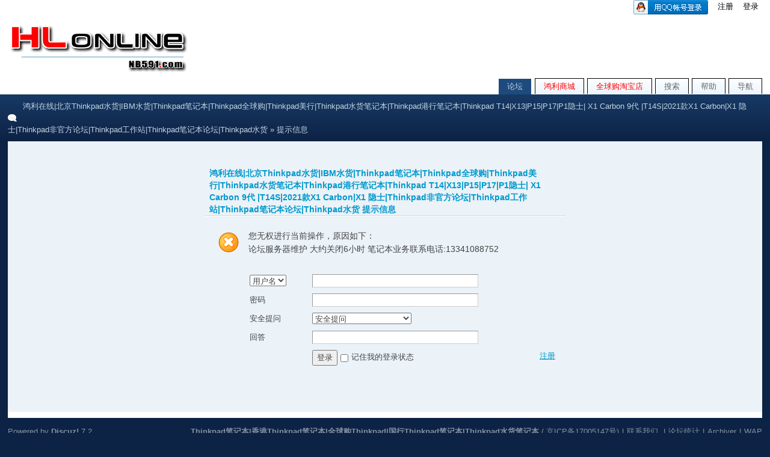

--- FILE ---
content_type: text/html; charset=GBK
request_url: http://nb591.com/viewthread.php?tid=14563&page=1&extra=page%3D1
body_size: 3302
content:
<!DOCTYPE html PUBLIC "-//W3C//DTD XHTML 1.0 Transitional//EN" "http://www.w3.org/TR/xhtml1/DTD/xhtml1-transitional.dtd">
<html xmlns="http://www.w3.org/1999/xhtml">
<head>
<meta http-equiv="Content-Type" content="text/html; charset=gbk" />
<title> 鸿利在线|北京Thinkpad水货|IBM水货|Thinkpad笔记本|Thinkpad全球购|Thinkpad美行|Thinkpad水货笔记本|Thinkpad港行笔记本|Thinkpad T14|X13|P15|P17|P1隐士| X1 Carbon 9代 |T14S|2021款X1 Carbon|X1 隐士|Thinkpad非官方论坛|Thinkpad工作站|Thinkpad笔记本论坛|Thinkpad水货 Thinkpad X1CG10|X13|P15|P17| X1 Yoga - Powered by Discuz!</title>
<meta name="keywords" content="Thinkpad X1CG10|X13|P15|P17| X1 Yoga" />
<meta http-equiv="X-UA-Compatible" content="IE=9">
<meta name="description" content=" 鸿利在线|北京Thinkpad水货|IBM水货|Thinkpad笔记本|Thinkpad全球购|Thinkpad美行|Thinkpad水货笔记本|Thinkpad港行笔记本|Thinkpad T14|X13|P15|P17|P1隐士| X1 Carbon 9代 |T14S|2021款X1 Carbon|X1 隐士|Thinkpad非官方论坛|Thinkpad工作站|Thinkpad笔记本论坛|Thinkpad水货 Thinkpad X1CG10|X13|P15|P17| X1 Yoga - Discuz! Board" />
<meta name="generator" content="Discuz! 7.2" />
<meta name="author" content="Discuz! Team and Comsenz UI Team" />
<meta name="copyright" content="2001-2009 Comsenz Inc." />
<meta name="MSSmartTagsPreventParsing" content="True" />
<meta http-equiv="MSThemeCompatible" content="Yes" />
<meta http-equiv="x-ua-compatible" content="ie=7" />
<link rel="archives" title="鸿利在线|北京Thinkpad水货|IBM水货|Thinkpad笔记本|Thinkpad全球购|Thinkpad美行|Thinkpad水货笔记本|Thinkpad港行笔记本|Thinkpad T14|X13|P15|P17|P1隐士| X1 Carbon 9代 |T14S|2021款X1 Carbon|X1 隐士|Thinkpad非官方论坛|Thinkpad工作站|Thinkpad笔记本论坛|Thinkpad水货" href="http://nb591.com/archiver/" />
<script type="text/javascript"> var _speedMark = new Date(); </script><link rel="stylesheet" type="text/css" href="./forumdata/cache/style_1_common.css?osO" /><link rel="stylesheet" type="text/css" href="./forumdata/cache/scriptstyle_1_viewthread.css?osO" />
<script type="text/javascript">var STYLEID = '1', IMGDIR = 'images/default', VERHASH = 'osO', charset = 'gbk', discuz_uid = 0, cookiedomain = '', cookiepath = '/', attackevasive = '0', disallowfloat = '', creditnotice = '1|威望|,2|鸿元|', gid = parseInt('1'), fid = parseInt('3'), tid = parseInt('14563')</script>
<script src="include/js/common.js?osO" type="text/javascript"></script>
</head>

<body id="viewthread" onkeydown="if(event.keyCode==27) return false;">

<div id="append_parent"></div><div id="ajaxwaitid"></div>

<div id="header">
<div class="wrap s_clear">
<h2><a href="list.php" title="鸿利在线|北京Thinkpad水货|IBM水货|Thinkpad笔记本|Thinkpad全球购|Thinkpad美行|Thinkpad水货笔记本|Thinkpad港行笔记本|Thinkpad T14|X13|P15|P17|P1隐士| X1 Carbon 9代 |T14S|2021款X1 Carbon|X1 隐士|Thinkpad非官方论坛|Thinkpad工作站|Thinkpad笔记本论坛|Thinkpad水货"><img src="images/default/logo.gif" alt="鸿利在线|北京Thinkpad水货|IBM水货|Thinkpad笔记本|Thinkpad全球购|Thinkpad美行|Thinkpad水货笔记本|Thinkpad港行笔记本|Thinkpad T14|X13|P15|P17|P1隐士| X1 Carbon 9代 |T14S|2021款X1 Carbon|X1 隐士|Thinkpad非官方论坛|Thinkpad工作站|Thinkpad笔记本论坛|Thinkpad水货" border="0" /></a></h2>
<div id="umenu">

<a rel="nofollow" href="http://nb591.com/connect.php?mod=login&op=init&referer=viewthread.php%3Ftid%3D14563%26page%3D1%26extra%3Dpage%253D1"><img align="absmiddle" src="images/default/qq_login.gif"></a>

<a href="registerYvHLkT.php" onclick="showWindow('register', this.href);return false;" class="noborder">注册</a>
<a href="logging.php?action=login" onclick="showWindow('login', this.href);return false;">登录</a>
</div>
<div id="ad_headerbanner"></div>
<div id="menu">
<ul>
<li class="menu_1"><a href="list.php" hidefocus="true" id="mn_list">论坛</a></li><li class="menu_6"><a href="https://h5.youzan.com/v2/feature/XZEfREX2qz" hidefocus="true" target="_blank" id="mn_XZEfREX2qz" style="color: red">鸿利商城</a></li><li class="menu_7"><a href="https://shop473291393.taobao.com" hidefocus="true" target="_blank" id="mn_shop473291393" style="color: red">全球购淘宝店</a></li><li class="menu_2"><a href="search.php" hidefocus="true" id="mn_search">搜索</a></li><li class="menu_4"><a href="faq.php" hidefocus="true" id="mn_faq">帮助</a></li><li class="menu_5"><a href="misc.php?action=nav" hidefocus="true" onclick="showWindow('nav', this.href);return false;">导航</a></li></ul>
<script type="text/javascript">
var currentMenu = $('mn_') ? $('mn_') : $('mn_list');
currentMenu.parentNode.className = 'current';
</script>
</div>
</div>
<div id="myprompt_menu" style="display:none" class="promptmenu">
<div class="promptcontent">
<ul class="s_clear"><li style="display:none"><a id="prompt_pm" href="pm.php?filter=newpm" target="_blank">私人消息 (0)</a></li><li style="display:none"><a id="prompt_announcepm" href="pm.php?filter=announcepm" target="_blank">公共消息 (0)</a></li><li style="display:none"><a id="prompt_systempm" href="notice.php?filter=systempm" target="_blank">系统消息 (0)</a></li><li style="display:none"><a id="prompt_friend" href="notice.php?filter=friend" target="_blank">好友消息 (0)</a></li><li style="display:none"><a id="prompt_threads" href="notice.php?filter=threads" target="_blank">帖子消息 (0)</a></li><li style="display:none"><a id="prompt_mynotice" href="userapp.php?script=notice" target="_blank">应用通知 (0)</a></li><li style="display:none"><a id="prompt_myinvite" href="userapp.php?script=notice&action=invite" target="_blank">应用邀请 (0)</a></li></ul>
</div>
</div>
</div>
<div id="nav"><a href="list.php">鸿利在线|北京Thinkpad水货|IBM水货|Thinkpad笔记本|Thinkpad全球购|Thinkpad美行|Thinkpad水货笔记本|Thinkpad港行笔记本|Thinkpad T14|X13|P15|P17|P1隐士| X1 Carbon 9代 |T14S|2021款X1 Carbon|X1 隐士|Thinkpad非官方论坛|Thinkpad工作站|Thinkpad笔记本论坛|Thinkpad水货</a> &raquo; 提示信息</div>

<div id="wrap" class="wrap s_clear"><div class="main"><div class="content nofloat">
<div class="fcontent alert_win">
<h3 class="float_ctrl"><em>鸿利在线|北京Thinkpad水货|IBM水货|Thinkpad笔记本|Thinkpad全球购|Thinkpad美行|Thinkpad水货笔记本|Thinkpad港行笔记本|Thinkpad T14|X13|P15|P17|P1隐士| X1 Carbon 9代 |T14S|2021款X1 Carbon|X1 隐士|Thinkpad非官方论坛|Thinkpad工作站|Thinkpad笔记本论坛|Thinkpad水货 提示信息</em></h3>
<hr class="shadowline" />
<div class="postbox"><div class="alert_error">
<p>您无权进行当前操作，原因如下：</p>
<p>论坛服务器维护 大约关闭6小时

笔记本业务联系电话:13341088752

</p></div><div class="alert_act">
<form method="post" name="login" id="loginform" class="gateform" onsubmit="pwdclear = 1;" action="logging.php?action=login&amp;loginsubmit=yes">
<input type="hidden" name="formhash" value="05bea64b" />
<table cellspacing="0" cellpadding="0" class="formtable">
<tr>
<th>
<select name="loginfield" id="loginfield">
<option value="username">用户名</option>
<option value="uid">UID</option>
<option value="email">Email</option>
</select>
</th>
<td><input type="text" name="username" autocomplete="off" size="36" class="txt" tabindex="1" value="" /></td>
</tr>
<tr>
<th><label for="password3">密码</label></th>
<td><input type="password" id="password3" name="password" onkeypress="detectCapsLock(event, this)" size="36" class="txt" tabindex="2" /></td>
</tr>
<tr>
<th><label for="questionid">安全提问</label></th>
<td>
<select id="questionid" name="questionid" tabindex="3">
<option value="0">安全提问</option>
<option value="1">母亲的名字</option>
<option value="2">爷爷的名字</option>
<option value="3">父亲出生的城市</option>
<option value="4">您其中一位老师的名字</option>
<option value="5">您个人计算机的型号</option>
<option value="6">您最喜欢的餐馆名称</option>
<option value="7">驾驶执照的最后四位数字</option>
</select>
</td>
</tr>
<tr>
<th><label for="answer">回答</label></th>
<td><input type="text" name="answer" id="answer" autocomplete="off" size="36" class="txt" tabindex="4" /></td>
</tr>
<tr>
<th>&nbsp;</th>
<td>
<a class="right" href="registerYvHLkT.php" onclick="showWindow('register', this.href);return false;">注册</a>
<button class="submit" type="submit" name="loginsubmit" value="true" tabindex="6">登录</button>
<input type="checkbox" class="checkbox" name="cookietime" id="cookietime" tabindex="5" value="2592000"  /> <label for="cookietime">记住我的登录状态</label>
</td>
</tr>
</table>
</form>
</div>
</div>
</div></div></div>
</div><div id="ad_footerbanner1"></div><div id="ad_footerbanner2"></div><div id="ad_footerbanner3"></div>

<div id="footer">
<div class="wrap s_clear">
<div id="footlink">
<p>
<strong><a href="index.html" target="_blank">Thinkpad笔记本|香港Thinkpad笔记本|全球购Thinkpad|国行Thinkpad笔记本|Thinkpad水货笔记本</a></strong>
( <a href="https://beian.miit.gov.cn/" target="_blank">京ICP备17005147号</a>)<span class="pipe">|</span><a href="http://www.nb591.com/thread-38718-1-1.html">联系我们</a>
<span class="pipe">|</span><a href="stats.php">论坛统计</a><span class="pipe">|</span><a href="archiver/" target="_blank">Archiver</a><span class="pipe">|</span><a href="wap/" target="_blank">WAP</a></p>
<p class="smalltext">
GMT+8, 2026-1-27 22:33, <span id="debuginfo">Processed in 0.589689 second(s), 2 queries, Gzip enabled<a href="http://www.gx.cyberpolice.cn/" target="_blank"><img src="/images/bjgt.gif" width="36" height="42" border="0"></a>&nbsp;<a href="http://www.gx.cyberpolice.cn/" target="_blank"><img border="0" src="/images/gx_police1.gif" width="24" height="42"></a></span>.
</p>
</div>
<div id="rightinfo">
<p>Powered by <strong><a href="http://www.discuz.net" target="_blank">Discuz!</a></strong> <em>7.2</em></p>
<p class="smalltext">&copy; 2001-2009 <a href="http://www.comsenz.com" target="_blank">Comsenz Inc.</a></p>
</div></div>
</div>
</body>
</html>



--- FILE ---
content_type: text/css
request_url: http://nb591.com/forumdata/cache/scriptstyle_1_viewthread.css?osO
body_size: 19131
content:
.titlelist li{margin:3px 0;height:1.6em;background:url(../../images/default/dot.gif) no-repeat 8px 9px;overflow:hidden;}.titlelist li a{padding-left:16px;}.titlelist li cite{float:right;padding:0 10px 0 0;width:90px;overflow:hidden;text-align:right;}.titlelist li cite a{padding:0;color:#666;}.postbtn,.replybtn,#modopt,#modopttmp{float:left;margin-right:10px;color:#09C;cursor:pointer;}#modopt,#modopttmp,.threadlist tfoot a{background-color:#FFF;border:1px solid;border-color:#999 #CCC #CCC #999;padding:0 16px 0 6px;line-height:20px;}.threadlist tfoot a{margin-right:5px;padding:3px 16px 3px 3px;}#modopt:hover,#modopttmp:hover,.threadlist tfoot a:hover{text-decoration:none;color:#09C;}.postbtn,.replybtn{width:67px;height:30px;background:url(../../images/default/newtopic.gif) no-repeat 0 0;font-size:14px;font-weight:700;line-height:28px;*line-height:32px;text-align:center;overflow:hidden;}.replybtn{background-image:url(../../images/default/reply.gif);}.postbtn a,.replybtn a{display:block;padding-left:5px;color:#FFF;letter-spacing:5px;}.postbtn a:hover,.replybtn a:hover{text-decoration:none;}.ratelist{margin-bottom:3px;}.ratelist .dropdownbtn{margin-right:5px;}.ratelist .txt{width:45px;}.ratelist label{float:left;white-space:nowrap;overflow:hidden;width:120px;}.tagthread{width:360px;}.tagthread .close{float:right;}.tagthread h4{line-height:26px;border-bottom:1px solid #E6E7E1;}.tagthread ul{padding:5px;}.tagthread li{line-height:1.8em;}.tagthread li.more{padding-right:10px;text-align:right;background:url(../../images/default/arrow_right.gif) no-repeat 100% 50%;}.forumcontrol{}.forumcontrol table{width:100%;background:#EBF2F8;}.forumcontrol td{padding:15px;}.forumcontrol .narrow td{padding:0 15px 5px;}.forumcontrol .modaction{width:140px;background:#D3E8F2;}.userinfopanel{margin:-1px 0 0 9px;width:500px;border:1px solid #7FCAE2;background:#FFF;filter:alpha(opacity=96);opacity:0.96;}.popavatar{float:left;width:150px;}.popavatar p{padding:0 10px;}.popuserinfo{float:left;width:350px;padding:5px 0;}.imicons img{vertical-align:middle;margin:0 8px 0 0;}.userinfopanel p{text-align:left;margin:0 !important;padding:0 !important;}.userinfopanel p a{color:#09C;}.userinfopanel dl{margin:5px 0;padding:5px 0;}.postauthor .userinfopanel dt{width:70px;}.postauthor .userinfopanel dd{width:100px;}.popupmenu_popup .postauthor{width:180px;}.popupmenu_popup .postauthor a{color:#09C;}.userinfopanel .avatar{margin:0 0 10px 0 !important;}.profile_side ul{margin:5px 30px;line-height:1.6em;overflow:hidden;}.profile_side li{margin:5px 0;background-position:0 50%;background-repeat:no-repeat;text-indent:22px;}.profile_side li.pm{background-image:url(../../images/default/pmto.gif);}.profile_side li.buddy{background-image:url(../../images/default/addbuddy.gif);}.extralist{border:solid #CCC;border-width:2px 0;}.extralist td,.extralist th{height:2.2em;padding-left:14px;line-height:2.2em;border:solid #E6E7E1;border-width:1px 0;}.extralist th{width:120px;background:#F5F5F5;font-weight:700;}.extralist td em{font-weight:700;color:#09C;}.extralist td span,.extralist td strong{color:#F60;font-size:14px;margin-right:4px;}.extralist td strong{font-weight:700;}#ntc_jp{margin-left:-9px;margin-top:-33px;width:460px;height:43px;background:url(../../images/default/notice_jump.png) no-repeat 0 0;line-height:35px;position:absolute;}#ntc_jp div{margin:0 11px 0 9px;background:#3285D6;}#ntc_jp em{float:left;padding-left:15px;color:#47E8FF;font-weight:700;}#ntc_jp h2{float:right;display:inline;margin-right:10px;width:300px;font-weight:400;white-space:nowrap;overflow:hidden;text-overflow:ellipsis;color:#EAF2F9;text-align:right;}* html #ntc_jp h2{font-family:Simsun,sans-serif;}#ntc_jp h2 a{color:#EAF2F9;text-decoration:underline;}#ntc_jp .deloption{float:right;margin-top:12px !important;}.viewthread{}.threadfix{padding-bottom:0!important;min-height:300px !important;}* html .threadfix{height:300px !important;}.viewthread table,#pmprompt table,#forumlinks,#pmlist,#specialpost,#newpost,#editpost{table-layout:fixed;}.viewthread td.postcontent,.viewthread td.postauthor{vertical-align:top;padding:0 1px;border:none;overflow:hidden;}.viewthread td.postcontent{padding:0 15px;}.viewthread td.postbottom{vertical-align:bottom;}.mainbox td.postauthor{padding:0;width:170px;background:#EBF2F8;overflow:hidden;}.postauthor .avatar{margin:10px 20px;}.postauthor p,.postauthor dl.profile{margin:5px 10px 5px 20px;}.postauthor p.customstatus{color:#666}.postauthor p em,.postauthor dt em{color:#F60;}.postauthor dd,.postauthor dt{height:1.6em;line-height:1.6em;float:left;overflow:hidden;font-family:Tahoma,sans-serif;}.postauthor dt{margin-right:5px;width:50px;}.postauthor dd{width:80px;}.postauthor .shadowline{margin:9px 20px 4px;*margin:0 20px -5px;}.posterinfo,.postmessage,.postact{max-width:98%;}#threadstamp{position:absolute;margin-top:-70px;margin-left:170px;}* html .postmessage{width:98%;}.postinfo{color:#666;margin-bottom:10px;border-bottom:1px dashed #E6E7E1;line-height:36px;height:36px;overflow:hidden;}.postinfo strong a{float:right;height:24px;font-weight:100;color:#444;line-height:24px;padding:0 6px;margin-top:4px;border:1px solid #FFF;}.posterinfo a.posterlink{color:#09C;}.postinfo strong em.rpostno{float:right;font-weight:100;color:#444;margin-left:20px;}.postinfo strong em.rpostno input{border:1px solid #09C;}.postinfo #rpostnobtn{cursor:pointer;}* html .postinfo strong em.rpostno{margin-top:6px;}.postinfo strong a:hover{border:1px solid #09C;text-decoration:none;}.msgfontsize img{vertical-align:middle;}* html .msgfontsize{margin-top:8px;}.postinfo em{color:#09C;margin-right:4px;}.posterinfo{color:#999;margin-right:auto;}* html .authorinfo{padding-top:8px;}.authicon{margin-bottom:-4px;cursor:pointer;}.posterinfo a,.posterinfo em{margin:0 4px;color:#444;}.posterinfo cite{float:right;}.posterinfo cite img{vertical-align:middle;margin:0 8px 6px 0;}.postmessage{clear:left;}.postmessage *{line-height:normal;}.postmessage h1,.postmessage h2{margin:8px 0;font-size:1.17em;}.postmessage h1 a{font-weight:400;color:#444;}#threadtitle{margin-bottom:8px;border-bottom:1px dashed #E6E7E1;}#threadtitle h2{font-size:1.33em;}.postmessage h2 em{float:right;font-size:12px;font-weight:400;}.defaultpost{padding-bottom:1em;}.t_msgfont,.t_msgfont td{font-size:14px;line-height:1.6em;}.t_msgfont a{color:#09C;}.t_bigfont .t_msgfont,.t_bigfont .t_msgfont td{font-size:16px;line-height:1.6em;}.recordinfo{height:32px;}.t_msgfont *,.t_bigfont .t_msgfont *{line-height:normal;}.postratings{float:right;}.signatures{overflow:hidden;padding:20px 0 10px;color:#666;line-height:1.6em;background:url(../../images/default/sigline.gif) no-repeat 0 0;}.signatures *{line-height:normal;}.signatures strong{font-weight:700;}.postactions{padding:0 10px 0 0;border-top:1px dashed #E6E7E1;}.postactions strong{cursor:pointer;}.postactions .right{margin:8px 0 0 5px;}.postactions p{float:right;}.postactions p a{margin-right:6px;}.postact{line-height:36px;}.postact em{float:left;}.postact em a{padding:5px 10px 5px 25px;}.fastreply{background:url(../../images/default/fastreply.gif) no-repeat 0 50%;}.repquote{background:url(../../images/default/repquote.gif) no-repeat 0 50%;}.editpost{background:url(../../images/default/edit.gif) no-repeat 0 50%;}.postmessage .typeoption{margin-bottom:1em;}.typeoption h4{padding:10px 2px;border-bottom:1px solid #E6E7E1;font-size:14px;font-weight:bold;}.typeoption table{width:600px;}.typeoption th,.typeoption td{border-bottom:1px solid #E6E7E1;padding:4px;}.postmessage .box tbody th,.postmessage .box tbody td{border-top-color:#E6E7E1;}.t_msgfont ul{margin-left:14px;}.t_msgfont li{margin-left:2em;}.t_msgfont ul li{list-style-type:disc;}ul.litype_1 li{list-style-type:decimal;}ul.litype_2 li{list-style-type:lower-alpha;}ul.litype_3 li{list-style-type:upper-alpha;}.postattach{width:500px;margin:10px 0;}.zoominner{padding:5px 10px 10px;background:#FFF;text-align:left;}.zoominner p{padding:8px 0;color:#999}.zoominner p a{float:left;margin-left:10px;width:17px;height:17px;background:url(../../images/default/imgzoom_tb.gif) no-repeat 0 0;line-height:100px;overflow:hidden;}.zoominner p a:hover{background-position:0 -39px;}.zoominner p a.imgadjust{background-position:-40px 0;}.zoominner p a.imgadjust:hover{background-position:-40px -39px;}.zoominner p a.imgclose{background-position:-80px 0;}.zoominner p a.imgclose:hover{background-position:-80px -39px;}.tagrelated{border-top:1px dashed #E6E7E1;margin:10px 0;}.tagrelated h3{padding:6px 0;color:#09C;}.tagrelated h3 em{float:right;}.taghelated h3 em a{color:#666;font-weight:300;}.tagrelated li{padding-bottom:6px;}.zoomctl{float:right;text-indent:-999px;overflow:hidden;}.t_attach,.t_attach_img{border:1px solid #E6E7E1;background:#FFF;font-size:12px;padding:5px;}.t_attach{width:130px;}.t_attach em{color:#999;}.t_attachinsert{margin:1em 0;font-size:12px;}.t_attachinsert p img{margin-bottom:-4px;}.t_table{border:1px solid #E3EDF5;empty-cells:show;border-collapse:collapse;}.t_table td{padding:4px;border:1px solid #E3EDF5;overflow:hidden;}.threadad{}.threadad td.postauthor{background:#D3E8F2;padding:0;height:6px;}.adcontent{background:#EBF2F8;overflow:hidden;}.locked{margin:10px 0;width:600px;w\idth:560px;padding:8px 8px 8px 24px;border:1px dashed #FF9A9A;background:#FFF url(../../images/default/locked.gif) no-repeat 6px 50%;font-size:12px;}.locked:hover{background:#F7F7F7 url(../../images/default/locked.gif) no-repeat 6px 50%;}.locked strong{color:#F60;}.viewpay{margin:0 6px;padding:1px 0 1px 24px;background:url(../../images/default/viewpay.gif) no-repeat 6px 60%;color:#09C;font-weight:700;}.showhide{border:1px dashed #FF9A9A;margin:8px 0;padding:10px;}.showhide h4{margin-bottom:10px;color:#F66;font-size:12px;text-align:center;}.pstatus,.modact{display:block;height:32px;text-align:center;font-style:normal;color:#999;font-size:12px;}.pstatus,.modact,.modact a{line-height:32px !important;color:#999;}.useraction{height:50px;width:110px;clear:both;display:block;margin:20px auto;}.nrate{width:220px;}.useraction a{float:left;margin-right:10px;padding:30px 0 0;width:45px;height:20px;text-align:center;background:url(../../images/default/ajaxaction.gif) no-repeat 0 0;}.useraction #share{background-position:0 -50px;}#ajax_recommendlink{float:left;margin-right:10px;width:100px;height:50px;text-align:center;background:url(../../images/default/recommend.gif) no-repeat 0 0;}#recommendav,#recommendv{cursor:pointer;height:26px;line-height:26px;font-size:14px;font-weight:700;color:#FFF;}ul#recommendav{font-size:11px;}ul#recommendav li{margin-top:6px;}ul#recommendav li#recommendv_subtract{color:#EEE;}.recommend_act li{float:left;width:50%;}#recommend_add,#recommend_subtract{float:none;margin-right:0;padding:0 0 0 15px;*padding-left:19px;width:auto;height:24px;line-height:24px;background:url(../../images/default/rec_add.gif) no-repeat 2px 50%;*background-position:6px 0;}#recommend_subtract{background-image:url(../../images/default/rec_subtract.gif) !important;}.newrate .cornerlayger{color:#999;border:1px solid #CCC;background:#F7F9F8;white-space:nowrap;}.newrate .cornerlayger em{color:#F60;}.newrate .attach_popup{width:auto;}.newrate .minicorner{background:url(../../images/default/ratesrcorebg.gif) no-repeat 5px 0;}.re_unsolved,.re_solved{font-size:14px;float:right;height:21px;width:48px;padding-left:10px;line-height:21px;color:#C30;font-weight:700;}.re_solved{color:#060;}.votemsg{width:486px;height:80px;}.buyinfo{margin:5px 10px;}.buyinfo table td,.buyinfo table th{border-bottom:1px solid #DDD;padding:6px;}.buyinfo table th{width:100px;}.buyinfo p{padding:6px;}.quote,.blockcode{margin:10px 0;padding:10px 10px 10px 65px;}.quote{padding-bottom:5px;background:#F9F9F9 url(../../images/default/icon_quote_s.gif) no-repeat 20px 6px;}.quote blockquote{margin:0;padding:0 65px 5px 0;background:url(../../images/default/icon_quote_e.gif) no-repeat 100% 100%;line-height:1.6em;}.blockcode{padding:10px 0 5px 10px;width:598px;w\idth:586px;border:1px solid #CCC;background:#F7F7F7 url(../../images/default/codebg.gif) repeat-y 0 0;overflow:hidden;}.blockcode ol{margin:0 0 0 10px;padding:0;}.blockcode ol li{padding-left:10px;list-style-type:decimal-leading-zero;font-family:Monaco,Consolas,\"Lucida Console\",\"Courier New\",serif;font-size:12px;line-height:1.8em;}.blockcode ol li:hover{background:#FFF;color:#09C;}* html .blockcode ol li{font-family:\"Courier New\",serif;}.blockcode em{margin-left:43px;color:#09C !important;font-size:12px;cursor:pointer;}.threadtags{margin-top:-8px;padding-left:20px;background:url(../../images/default/tag.gif) no-repeat 0 50%;color:#999;}.threadtags a,.footoperation span.threadtags a{margin-right:6px;color:#333;line-height:30px;}.threadtags .postkeywords a{color:#F60;}.pagecontrol{float:right;width:160px;}.print{padding-left:20px;background:url(../../images/default/printpost.gif) no-repeat 0 10px;*line-height:38px;}.msgfsize *{float:left;}.msgfsize small,.msgfsize big{width:20px;text-indent:-9999px;cursor:pointer;}.msgfsize small{background:url(../../images/default/text_common.gif) no-repeat 7px 8px;}.msgfsize big{background:url(../../images/default/text_zoom.gif) no-repeat 0 8px;}.postmessage strong{font-weight:bold;}.postmessage em{color:#666;}.postmessage span.t_tag{cursor:pointer;border-bottom:1px solid #F00;white-space:nowrap;}.postmessage span.t_tag:hover{border-bottom:1px solid;}.t_msgfontfix table,.specialmsg table{margin-left:1px;}.taglinks{margin:10px;border-top:1px dashed #E3EDF5;overflow:hidden;}.taglinks div{float:left;width:33%;}.taglinks div h4{height:30px;line-height:30px;text-indent:14px;}.taglinks div h4 a{color:#09C}.taglinks div ul{border-right:1px dashed #E3EDF5;margin:0 10px 0 20px;}.taglinks div.noborder ul{border-right:none;}.taglinks div ul li{list-style:none;height:20px;overflow:hidden;line-height:20px;color:#999;white-space:nowrap;}.taglinks div li a:hover{color:#09C}.taglinks div dl dt{float:left;width:100px;text-align:center;}.taglinks div dl dt img{width:76px;height:58px;}.taglinks div dl dt p{margin:10px;overflow:hidden;color:#999;}.taglinks div dl dd{margin-left:80px;}#relatedthreads td{height:30px;}.postattachlist{width:100%;margin-top:2em;border-bottom:1px dashed #E6E7E1 !important;overflow:hidden;font-size:12px;}.t_attachlist{float:left;width:45%;height:50px;overflow:hidden;padding:10px;}.t_attachlist a{color:#09C;text-decoration:underline;}.t_attachlist dt{width:40px;float:left;font-weight:700;}.t_attachlist strong{color:#F60;margin-right:6px;}.t_attachlist dt img{width:32px;height:32px;}.t_attachlist dd{margin-left:40px;color:#999}.attachname{height:16px;margin-bottom:3px;overflow:hidden;white-space:nowrap;}*html .attachname{white-space:normal;}.attachimg{width:580px;height:auto;overflow:visible;float:none;}.attachimg dt{width:0;}.attachimg dd{margin-left:0;}.attachimg .zoom{cursor:pointer;}.imgtitle{margin-bottom:10px;}.attach_popup{width:180px;border:solid #FFF;border-width:0;}.newrate{margin:20px 0;}.newrate dt{float:left;width:80px;padding-top:7px;text-align:center;}.newrate dt strong{height:46px;padding:12px 8px;font-size:24px;background:#FFF4DD;}.newrate dt p{padding-top:10px;}.newrate dt strong a,.newrate dt strong a em{line-height:48px;height:48px;color:#F60;}.newrate dd{margin-left:80px;}.newrate dd ul li{float:left;list-style:none;width:67px;height:84px;overflow:hidden;margin:0 4px;text-align:center;}.newrate dd ul.ratelist{float:none;padding-top:1px;}.newrate dd ul.ratelist li{height:24px;width:auto;line-height:24px;margin:4px 0;color:#999;text-align:left;float:none;}.ratelist img{height:24px;width:24px;vertical-align:middle}.ratelist em{margin-left:10px;color:#F60;}.ratelist a{margin-right:6px;}.ratelist span{margin:0 4px;color:#999;}.rateavatar{padding:8px 0;}.rateavatar img{margin:auto;}#authornewfeed{padding:2px 12px 2px 23px;*padding:3px 12px 1px 23px;background:url(../../images/default/notify_bg_m.gif) no-repeat 0 50%;color:#FFF;cursor:pointer;}#authornewfeed_menu{padding-top:10px;width:250px;background:url(../../images/default/pm_ntc.gif) no-repeat 0 0;}#authornewfeed_menu div{padding-bottom:10px;background:url(../../images/default/pm_ntc.gif) no-repeat -250px 100%;}#authornewfeed_menu ul{zoom:1;border:solid #91C8E2;border-width:0 2px;background:#FEFEFE;}#authornewfeed_menu li{margin:0 5px;padding:4px 0 4px 20px;border-bottom:1px solid #F4F4F4;color:#444;}#authornewfeed_menu a{color:#09C;text-decoration:underline;}#authornewfeed_menu img.appicon{position:absolute;float:left;margin-top:3px;*margin-top:0;margin-left:-20px;width:16px;height:16px;}#f_post td{padding-top:15px;padding-bottom:20px;vertical-align:top;}#f_post p,.fastcheck{margin:5px 0;}#f_post .txtarea{margin:-1px 0 0;width:596px;height:120px;border-color:#999 #CCC #CCC #999;border-top:none;overflow:auto;}* html .signatures{height:expression(signature(this));}.t_msgfontfix{min-height:100px;}* html .t_msgfontfix{height:100px;overflow:visible;}.stand_select .postauthor{background:#EBF2F8;}.stand_select .itemtitle,.stand_select .solidline{margin:15px 15px 10px;}.stand_select h2{float:left;}.focus{float:right;position:fixed;bottom:0;z-index:300;right:0;overflow:hidden;padding:8px;width:255px;border:2px solid #7FCAE2;background:#F1F5FA;}* html .focus{position:absolute;top:expression(offsetParent.scrollTop+document.documentElement.clientHeight-this.offsetHeight);}.focus .float_ctrl{margin:0;}.focus .float_ctrl em{font-size:12px;}.focus .shadowline{margin:8px 0 5px;*margin:0;}.detail{text-align:left;}.detail h4{overflow:hidden;white-space:nowrap;margin-bottom:5px;}.detail p{overflow:hidden;height:58px;}.detail img{float:left;margin-right:8px;width:58px;height:58px;}.detail a{color:#444;}.moreinfo{float:right;padding:0 5px 0 15px;background:url(../../images/default/notice.gif) no-repeat 0 3px;}.postmenu{width:100px;}#visitedforums_menu{width:140px;}.postmenu li,#visitedforums_menu li{float:left;background:url(../../images/default/folder_s.gif) no-repeat 3px 50%;}.postmenu .poll{background-image:url(../../images/default/pollsmall.gif);}.postmenu .trade{background-image:url(../../images/default/tradesmall.gif);}.postmenu .reward{background-image:url(../../images/default/rewardsmall.gif);}.postmenu .activity{background-image:url(../../images/default/activitysmall.gif);}.postmenu .debate{background-image:url(../../images/default/debatesmall.gif);}.postmenu a,#visitedforums_menu a{display:block;width:75px;border-bottom:1px solid #E6E7E1;padding-left:25px;}.postmenu a:hover,#visitedforums_menu a:hover{text-decoration:none;color:#09C;border-bottom-color:#E3EDF5;}#visitedforums_menu li{background:none;}#visitedforums_menu li a{padding-left:0;width:140px;}#fjump_menu{padding:0 30px 0 10px;}#fjump_menu dl{padding:5px 0;}#fjump_menu dt a{font-weight:700;color:#666;}#fjump_menu dd{padding-left:1em;}#fjump_menu .sub{padding-left:1em;}#fjump_menu .current a{font-weight:700;}#fjump_menu li a{color:#09C;}.userlist{overflow:auto;margin:4px 0;height:220px;}.userlist li{list-style:none;float:left;width:33%;height:1.8em;line-height:1.8em;}#buddies ul{width:400px;}#buddies li{float:left;width:8em;height:1.6em;overflow:hidden;white-space:nowrap;}

--- FILE ---
content_type: application/javascript; charset=gb2312
request_url: http://nb591.com/include/js/common.js?osO
body_size: 66156
content:
/*
	[Discuz!] (C)2001-2009 Comsenz Inc.
	This is NOT a freeware, use is subject to license terms

	$Id: common.js 20980 2009-11-05 02:06:19Z monkey $
*/

var BROWSER = {};
var USERAGENT = navigator.userAgent.toLowerCase();
BROWSER.ie = window.ActiveXObject && USERAGENT.indexOf('msie') != -1 && USERAGENT.substr(USERAGENT.indexOf('msie') + 5, 3);
BROWSER.firefox = document.getBoxObjectFor && USERAGENT.indexOf('firefox') != -1 && USERAGENT.substr(USERAGENT.indexOf('firefox') + 8, 3);
BROWSER.chrome = window.MessageEvent && !document.getBoxObjectFor && USERAGENT.indexOf('chrome') != -1 && USERAGENT.substr(USERAGENT.indexOf('chrome') + 7, 10);
BROWSER.opera = window.opera && opera.version();
BROWSER.safari = window.openDatabase && USERAGENT.indexOf('safari') != -1 && USERAGENT.substr(USERAGENT.indexOf('safari') + 7, 8);
BROWSER.other = !BROWSER.ie && !BROWSER.firefox && !BROWSER.chrome && !BROWSER.opera && !BROWSER.safari;
BROWSER.firefox = BROWSER.chrome ? 1 : BROWSER.firefox;

var DISCUZCODE = [];
DISCUZCODE['num'] = '-1';
DISCUZCODE['html'] = [];
var CSSLOADED = [];
var JSMENU = [];
JSMENU['active'] = [];
JSMENU['timer'] = [];
JSMENU['drag'] = [];
JSMENU['layer'] = 0;
JSMENU['zIndex'] = {'win':200,'menu':300,'prompt':400,'dialog':500};
JSMENU['float'] = '';
var AJAX = [];
AJAX['debug'] = 0;
AJAX['url'] = [];
AJAX['stack'] = [0, 0, 0, 0, 0, 0, 0, 0, 0, 0];
var clipboardswfdata = '';
var CURRENTSTYPE = null;
var discuz_uid = isUndefined(discuz_uid) ? 0 : discuz_uid;
var creditnotice = isUndefined(creditnotice) ? '' : creditnotice;
var cookiedomain = isUndefined(cookiedomain) ? '' : cookiedomain;
var cookiepath = isUndefined(cookiepath) ? '' : cookiepath;

if(BROWSER.firefox && window.HTMLElement) {
	HTMLElement.prototype.__defineSetter__('outerHTML', function(sHTML) {
        	var r = this.ownerDocument.createRange();
		r.setStartBefore(this);
		var df = r.createContextualFragment(sHTML);
		this.parentNode.replaceChild(df,this);
		return sHTML;
	});

	HTMLElement.prototype.__defineGetter__('outerHTML', function() {
		var attr;
		var attrs = this.attributes;
		var str = '<' + this.tagName.toLowerCase();
		for(var i = 0;i < attrs.length;i++){
			attr = attrs[i];
			if(attr.specified)
			str += ' ' + attr.name + '="' + attr.value + '"';
		}
		if(!this.canHaveChildren) {
			return str + '>';
		}
		return str + '>' + this.innerHTML + '</' + this.tagName.toLowerCase() + '>';
        });

	HTMLElement.prototype.__defineGetter__('canHaveChildren', function() {
		switch(this.tagName.toLowerCase()) {
			case 'area':case 'base':case 'basefont':case 'col':case 'frame':case 'hr':case 'img':case 'br':case 'input':case 'isindex':case 'link':case 'meta':case 'param':
			return false;
        	}
		return true;
	});
	HTMLElement.prototype.click = function(){
		var evt = this.ownerDocument.createEvent('MouseEvents');
		evt.initMouseEvent('click', true, true, this.ownerDocument.defaultView, 1, 0, 0, 0, 0, false, false, false, false, 0, null);
		this.dispatchEvent(evt);
	};
}

function $(id) {
	return document.getElementById(id);
}

function display(id) {
	$(id).style.display = $(id).style.display == '' ? 'none' : '';
}

function isUndefined(variable) {
	return typeof variable == 'undefined' ? true : false;
}

function in_array(needle, haystack) {
	if(typeof needle == 'string' || typeof needle == 'number') {
		for(var i in haystack) {
			if(haystack[i] == needle) {
					return true;
			}
		}
	}
	return false;
}

function trim(str) {
	return (str + '').replace(/(\s+)$/g, '').replace(/^\s+/g, '');
}

function strlen(str) {
	return (BROWSER.ie && str.indexOf('\n') != -1) ? str.replace(/\r?\n/g, '_').length : str.length;
}

function mb_strlen(str) {
	var len = 0;
	for(var i = 0; i < str.length; i++) {
		len += str.charCodeAt(i) < 0 || str.charCodeAt(i) > 255 ? (charset == 'utf-8' ? 3 : 2) : 1;
	}
	return len;
}

function mb_cutstr(str, maxlen, dot) {
	var len = 0;
	var ret = '';
	var dot = !dot ? '...' : '';
	maxlen = maxlen - dot.length;
	for(var i = 0; i < str.length; i++) {
		len += str.charCodeAt(i) < 0 || str.charCodeAt(i) > 255 ? (charset == 'utf-8' ? 3 : 2) : 1;
		if(len > maxlen) {
			ret += dot;
			break;
		}
		ret += str.substr(i, 1);
	}
	return ret;
}

function checkall(form, prefix, checkall) {
	var checkall = checkall ? checkall : 'chkall';
	count = 0;
	for(var i = 0; i < form.elements.length; i++) {
		var e = form.elements[i];
		if(e.name && e.name != checkall && (!prefix || (prefix && e.name.match(prefix)))) {
			e.checked = form.elements[checkall].checked;
			if(e.checked) {
				count++;
			}
		}
	}
	return count;
}

function doane(event) {
	e = event ? event : window.event;
	if(!e) return;
	if(BROWSER.ie) {
		e.returnValue = false;
		e.cancelBubble = true;
	} else if(e) {
		e.stopPropagation();
		e.preventDefault();
	}
}

function _attachEvent(obj, evt, func, eventobj) {
	eventobj = !eventobj ? obj : eventobj;
	if(obj.addEventListener) {
		obj.addEventListener(evt, func, false);
	} else if(eventobj.attachEvent) {
		obj.attachEvent('on' + evt, func);
	}
}

function _detachEvent(obj, evt, func, eventobj) {
	eventobj = !eventobj ? obj : eventobj;
	if(obj.removeEventListener) {
		obj.removeEventListener(evt, func, false);
	} else if(eventobj.detachEvent) {
		obj.detachEvent('on' + evt, func);
	}
}

function setcookie(cookieName, cookieValue, seconds, path, domain, secure) {
	var expires = new Date();
	expires.setTime(expires.getTime() + seconds * 1000);
	domain = !domain ? cookiedomain : domain;
	path = !path ? cookiepath : path;
	document.cookie = escape(cookieName) + '=' + escape(cookieValue)
		+ (expires ? '; expires=' + expires.toGMTString() : '')
		+ (path ? '; path=' + path : '/')
		+ (domain ? '; domain=' + domain : '')
		+ (secure ? '; secure' : '');
}

function getcookie(name) {
	var cookie_start = document.cookie.indexOf(name);
	var cookie_end = document.cookie.indexOf(";", cookie_start);
	return cookie_start == -1 ? '' : unescape(document.cookie.substring(cookie_start + name.length + 1, (cookie_end > cookie_start ? cookie_end : document.cookie.length)));
}

function thumbImg(obj, method) {
	if(!obj) {
		return;
	}
	obj.onload = null;
	file = obj.src;
	zw = obj.offsetWidth;
	zh = obj.offsetHeight;
	if(zw < 2) {
		if(!obj.id) {
			obj.id = 'img_' + Math.random();
		}
		setTimeout("thumbImg($('" + obj.id + "'), " + method + ")", 100);
		return;
	}
	zr = zw / zh;
	method = !method ? 0 : 1;
	if(method) {
		fixw = obj.getAttribute('_width');
		fixh = obj.getAttribute('_height');
		if(zw > fixw) {
			zw = fixw;
			zh = zw / zr;
		}
		if(zh > fixh) {
			zh = fixh;
			zw = zh * zr;
		}
	} else {
		var widthary = imagemaxwidth.split('%');
		if(widthary.length > 1) {
			fixw = $('wrap').clientWidth - 200;
			if(widthary[0]) {
				fixw = fixw * widthary[0] / 100;
			} else if(widthary[1]) {
				fixw = fixw < widthary[1] ? fixw : widthary[1];
			}
		} else {
			fixw = widthary[0];
		}
		if(zw > fixw) {
			zw = fixw;
			zh = zw / zr;
			obj.style.cursor = 'pointer';
			if(!obj.onclick) {
				obj.onclick = function() {
					zoom(obj, obj.src);
				};
			}
		}
	}
	obj.width = zw;
	obj.height = zh;
}

function imgzoom() {}
function attachimg() {}

function setCopy(text, msg){
	if(BROWSER.ie) {
		clipboardData.setData('Text', text);
		if(msg) {
			showDialog(msg, 'notice');
		}
	} else {
		var msg = '<div style="text-decoration:underline;">点此复制到剪贴板</div>' +
			AC_FL_RunContent('id', 'clipboardswf', 'name', 'clipboardswf', 'devicefont', 'false', 'width', '120', 'height', '40', 'src', 'images/common/clipboard.swf', 'menu', 'false',  'allowScriptAccess', 'sameDomain', 'swLiveConnect', 'true', 'wmode', 'transparent', 'style' , 'margin-top:-20px');
		showDialog(msg, 'info');
		text = text.replace(/[\xA0]/g, ' ');
		clipboardswfdata = text;
	}
}

function getClipboardData() {
	window.document.clipboardswf.SetVariable('str', clipboardswfdata);
}

function saveData(ignoreempty) {
	var ignoreempty = isUndefined(ignoreempty) ? 0 : ignoreempty;
	var obj = $('postform') && (($('fwin_newthread') && $('fwin_newthread').style.display == '') || ($('fwin_reply') && $('fwin_reply').style.display == '')) ? $('postform') : ($('fastpostform') ? $('fastpostform') : $('postform'));
	if(!obj) return;
	var data = subject = message = '';
	for(var i = 0; i < obj.elements.length; i++) {
		var el = obj.elements[i];
		if(el.name != '' && (el.tagName == 'TEXTAREA' || el.tagName == 'INPUT' && (el.type == 'text' || el.type == 'checkbox' || el.type == 'radio')) && el.name.substr(0, 6) != 'attach') {
			var elvalue = el.value;
			if(el.name == 'subject') {
				subject = trim(elvalue);
			} else if(el.name == 'message') {
				if(typeof wysiwyg != 'undefined' && wysiwyg == 1) {
					elvalue = html2bbcode(editdoc.body.innerHTML);
				}
				message = trim(elvalue);
			}
			if((el.type == 'checkbox' || el.type == 'radio') && !el.checked) {
				continue;
			}
			if(trim(elvalue)) {
				data += el.name + String.fromCharCode(9) + el.tagName + String.fromCharCode(9) + el.type + String.fromCharCode(9) + elvalue + String.fromCharCode(9, 9);
			}
		}
	}

	if(!subject && !message && !ignoreempty) {
		return;
	}

	if(BROWSER.ie){
		with(document.documentElement) {
			setAttribute("value", data);
			save('Discuz');
		}
	} else if(window.sessionStorage){
		sessionStorage.setItem('Discuz', data);
        }
}

function switchAdvanceMode(url) {
	var obj = $('postform') && (($('fwin_newthread') && $('fwin_newthread').style.display == '') || ($('fwin_reply') && $('fwin_reply').style.display == '')) ? $('postform') : $('fastpostform');
	if(obj && obj.message.value != '') {
		saveData();
		url += '&cedit=yes';
	}
	location.href = url;
	return false;
}

function updatestring(str1, str2, clear) {
	str2 = '_' + str2 + '_';
	return clear ? str1.replace(str2, '') : (str1.indexOf(str2) == -1 ? str1 + str2 : str1);
}

function toggle_collapse(objname, noimg, complex, lang) {
	var obj = $(objname);
	if(obj) {
		obj.style.display = obj.style.display == '' ? 'none' : '';
		var collapsed = getcookie('discuz_collapse');
		collapsed = updatestring(collapsed, objname, !obj.style.display);
		setcookie('discuz_collapse', collapsed, (collapsed ? 2592000 : -2592000));
	}
	if(!noimg) {
		var img = $(objname + '_img');
		if(img.tagName != 'IMG') {
			if(img.className.indexOf('_yes') == -1) {
				img.className = img.className.replace(/_no/, '_yes');
				if(lang) {
					img.innerHTML = lang[0];
				}
			} else {
				img.className = img.className.replace(/_yes/, '_no');
				if(lang) {
					img.innerHTML = lang[1];
				}
			}
		} else {
			img.src = img.src.indexOf('_yes.gif') == -1 ? img.src.replace(/_no\.gif/, '_yes\.gif') : img.src.replace(/_yes\.gif/, '_no\.gif');
		}
		img.blur();
	}
	if(complex) {
		var objc = $(objname + '_c');
		if(objc) {
			objc.className = objc.className == 'c_header' ? 'c_header closenode' : 'c_header';
		}
	}

}

function sidebar_collapse(lang) {
	if(lang[0]) {
		toggle_collapse('sidebar', null, null, lang);
		$('wrap').className = $('wrap').className == 'wrap with_side s_clear' ? 'wrap s_clear' : 'wrap with_side s_clear';
	} else {
		var collapsed = getcookie('discuz_collapse');
		collapsed = updatestring(collapsed, 'sidebar', 1);
		setcookie('discuz_collapse', collapsed, (collapsed ? 2592000 : -2592000));
		location.reload();
	}
}

function loadcss(cssname) {
	if(!CSSLOADED[cssname]) {
		css = document.createElement('link');
		css.type = 'text/css';
		css.rel = 'stylesheet';
		css.href = 'forumdata/cache/style_' + STYLEID + '_' + cssname + '.css?' + VERHASH;
		var headNode = document.getElementsByTagName("head")[0];
		headNode.appendChild(css);
		CSSLOADED[cssname] = 1;
	}
}

function showMenu(v) {
	var ctrlid = isUndefined(v['ctrlid']) ? v : v['ctrlid'];
	var showid = isUndefined(v['showid']) ? ctrlid : v['showid'];
	var menuid = isUndefined(v['menuid']) ? showid + '_menu' : v['menuid'];
	var ctrlObj = $(ctrlid);
	var menuObj = $(menuid);
	if(!menuObj) return;
	var mtype = isUndefined(v['mtype']) ? 'menu' : v['mtype'];
	var evt = isUndefined(v['evt']) ? 'mouseover' : v['evt'];
	var pos = isUndefined(v['pos']) ? '43' : v['pos'];
	var layer = isUndefined(v['layer']) ? 1 : v['layer'];
	var duration = isUndefined(v['duration']) ? 2 : v['duration'];
	var timeout = isUndefined(v['timeout']) ? 250 : v['timeout'];
	var maxh = isUndefined(v['maxh']) ? 500 : v['maxh'];
	var cache = isUndefined(v['cache']) ? 1 : v['cache'];
	var drag = isUndefined(v['drag']) ? '' : v['drag'];
	var dragobj = drag && $(drag) ? $(drag) : menuObj;
	var fade = isUndefined(v['fade']) ? 0 : v['fade'];
	var cover = isUndefined(v['cover']) ? 0 : v['cover'];
	var zindex = isUndefined(v['zindex']) ? JSMENU['zIndex']['menu'] : v['zindex'];
	if(typeof JSMENU['active'][layer] == 'undefined') {
		JSMENU['active'][layer] = [];
	}

	if(evt == 'click' && in_array(menuid, JSMENU['active'][layer]) && mtype != 'win') {
		hideMenu(menuid, mtype);
		return;
	}
	if(mtype == 'menu') {
		hideMenu(layer, mtype);
	}

	if(ctrlObj) {
		if(!ctrlObj.initialized) {
			ctrlObj.initialized = true;
			ctrlObj.unselectable = true;

			ctrlObj.outfunc = typeof ctrlObj.onmouseout == 'function' ? ctrlObj.onmouseout : null;
			ctrlObj.onmouseout = function() {
				if(this.outfunc) this.outfunc();
				if(duration < 3 && !JSMENU['timer'][menuid]) JSMENU['timer'][menuid] = setTimeout('hideMenu(\'' + menuid + '\', \'' + mtype + '\')', timeout);
			};

			ctrlObj.overfunc = typeof ctrlObj.onmouseover == 'function' ? ctrlObj.onmouseover : null;
			ctrlObj.onmouseover = function(e) {
				doane(e);
				if(this.overfunc) this.overfunc();
				if(evt == 'click') {
					clearTimeout(JSMENU['timer'][menuid]);
					JSMENU['timer'][menuid] = null;
				} else {
					for(var i in JSMENU['timer']) {
						if(JSMENU['timer'][i]) {
							clearTimeout(JSMENU['timer'][i]);
							JSMENU['timer'][i] = null;
						}
					}
				}
			};
		}
	}

	var dragMenu = function(menuObj, e, op) {
		e = e ? e : window.event;
		if(op == 1) {
			if(in_array(BROWSER.ie ? e.srcElement.tagName : e.target.tagName, ['TEXTAREA', 'INPUT', 'BUTTON', 'SELECT'])) {
				return;
			}
			JSMENU['drag'] = [e.clientX, e.clientY];
			JSMENU['drag'][2] = parseInt(menuObj.style.left);
			JSMENU['drag'][3] = parseInt(menuObj.style.top);
			document.onmousemove = function(e) {try{dragMenu(menuObj, e, 2);}catch(err){}};
			document.onmouseup = function(e) {try{dragMenu(menuObj, e, 3);}catch(err){}};
			doane(e);
		} else if(op == 2 && JSMENU['drag'][0]) {
			var menudragnow = [e.clientX, e.clientY];
			menuObj.style.left = (JSMENU['drag'][2] + menudragnow[0] - JSMENU['drag'][0]) + 'px';
			menuObj.style.top = (JSMENU['drag'][3] + menudragnow[1] - JSMENU['drag'][1]) + 'px';
			doane(e);
		} else if(op == 3) {
			JSMENU['drag'] = [];
			document.onmousemove = null;
			document.onmouseup = null;
		}
	};

	if(!menuObj.initialized) {
		menuObj.initialized = true;
		menuObj.ctrlkey = ctrlid;
		menuObj.mtype = mtype;
		menuObj.layer = layer;
		menuObj.cover = cover;
		if(ctrlObj && ctrlObj.getAttribute('fwin')) {menuObj.scrolly = true;}
		menuObj.style.position = 'absolute';
		menuObj.style.zIndex = zindex + layer;
		menuObj.onclick = function(e) {
			if(!e || BROWSER.ie) {
				window.event.cancelBubble = true;
				return window.event;
			} else {
				e.stopPropagation();
				return e;
			}
		};
		if(duration < 3) {
			if(duration > 1) {
				menuObj.onmouseover = function() {
					clearTimeout(JSMENU['timer'][menuid]);
					JSMENU['timer'][menuid] = null;
				};
			}
			if(duration != 1) {
				menuObj.onmouseout = function() {
					JSMENU['timer'][menuid] = setTimeout('hideMenu(\'' + menuid + '\', \'' + mtype + '\')', timeout);
				};
			}
		}
		if(drag) {
			dragobj.style.cursor = 'move';
			dragobj.onmousedown = function(event) {try{dragMenu(menuObj, event, 1);}catch(e){}};
		}
		if(cover) {
			var coverObj = document.createElement('div');
			coverObj.id = menuid + '_cover';
			coverObj.style.position = 'absolute';
			coverObj.style.zIndex = menuObj.style.zIndex - 1;
			coverObj.style.left = coverObj.style.top = '0px';
			coverObj.style.width = '100%';
			coverObj.style.height = document.body.scrollHeight + 'px';
			coverObj.style.backgroundColor = '#000';
			coverObj.style.filter = 'progid:DXImageTransform.Microsoft.Alpha(opacity=50)';
			coverObj.style.opacity = 0.5;
			$('append_parent').appendChild(coverObj);
		}
	}
	menuObj.style.display = '';
	if(cover) $(menuid + '_cover').style.display = '';
	if(fade) {
		var O = 0;
		var fadeIn = function(O) {
			if(O == 100) {
				clearTimeout(fadeInTimer);
				return;
			}
			menuObj.style.filter = 'progid:DXImageTransform.Microsoft.Alpha(opacity=' + O + ')';
			menuObj.style.opacity = O / 100;
			O += 10;
			var fadeInTimer = setTimeout(function () {
				fadeIn(O);
			}, 50);
		};
		fadeIn(O);
		menuObj.fade = true;
	} else {
		menuObj.style.filter = 'progid:DXImageTransform.Microsoft.Alpha(opacity=100)';
		menuObj.style.opacity = 1;
		menuObj.fade = false;
	}
	setMenuPosition(showid, menuid, pos);
	if(maxh && menuObj.scrollHeight > maxh) {
		menuObj.style.height = maxh + 'px';
		if(BROWSER.opera) {
			menuObj.style.overflow = 'auto';
		} else {
			menuObj.style.overflowY = 'auto';
		}
	}

	if(!duration) {
		setTimeout('hideMenu(\'' + menuid + '\', \'' + mtype + '\')', timeout);
	}

	if(!in_array(menuid, JSMENU['active'][layer])) JSMENU['active'][layer].push(menuid);
	menuObj.cache = cache;
	if(layer > JSMENU['layer']) {
		JSMENU['layer'] = layer;
	}
}

function setMenuPosition(showid, menuid, pos) {
	var showObj = $(showid);
	var menuObj = menuid ? $(menuid) : $(showid + '_menu');
	if(isUndefined(pos)) pos = '43';
	var basePoint = parseInt(pos.substr(0, 1));
	var direction = parseInt(pos.substr(1, 1));
	var sxy = sx = sy = sw = sh = ml = mt = mw = mcw = mh = mch = bpl = bpt = 0;

	if(!menuObj || (basePoint > 0 && !showObj)) return;
	if(showObj) {
		sxy = fetchOffset(showObj);
		sx = sxy['left'];
		sy = sxy['top'];
		sw = showObj.offsetWidth;
		sh = showObj.offsetHeight;
	}
	mw = menuObj.offsetWidth;
	mcw = menuObj.clientWidth;
	mh = menuObj.offsetHeight;
	mch = menuObj.clientHeight;

	switch(basePoint) {
		case 1:
			bpl = sx;
			bpt = sy;
			break;
		case 2:
			bpl = sx + sw;
			bpt = sy;
			break;
		case 3:
			bpl = sx + sw;
			bpt = sy + sh;
			break;
		case 4:
			bpl = sx;
			bpt = sy + sh;
			break;
	}
	switch(direction) {
		case 0:
			menuObj.style.left = (document.body.clientWidth - menuObj.clientWidth) / 2 + 'px';
			mt = (document.documentElement.clientHeight - menuObj.clientHeight) / 2;
			break;
		case 1:
			ml = bpl - mw;
			mt = bpt - mh;
			break;
		case 2:
			ml = bpl;
			mt = bpt - mh;
			break;
		case 3:
			ml = bpl;
			mt = bpt;
			break;
		case 4:
			ml = bpl - mw;
			mt = bpt;
			break;
	}
	if(in_array(direction, [1, 4]) && ml < 0) {
		ml = bpl;
		if(in_array(basePoint, [1, 4])) ml += sw;
	} else if(ml + mw > document.documentElement.scrollLeft + document.body.clientWidth && sx >= mw) {
		ml = bpl - mw;
		if(in_array(basePoint, [2, 3])) ml -= sw;
	}
	if(in_array(direction, [1, 2]) && mt < 0) {
		mt = bpt;
		if(in_array(basePoint, [1, 2])) mt += sh;
	} else if(mt + mh > document.documentElement.scrollTop + document.documentElement.clientHeight && sy >= mh) {
		mt = bpt - mh;
		if(in_array(basePoint, [3, 4])) mt -= sh;
	}
	if(pos == '210') {
		ml += 69 - sw / 2;
		mt -= 5;
		if(showObj.tagName == 'TEXTAREA') {
			ml -= sw / 2;
			mt += sh / 2;
		}
	}
	if(direction == 0 || menuObj.scrolly) {
		if(BROWSER.ie && BROWSER.ie < 7) {
			if(direction == 0) mt += Math.max(document.documentElement.scrollTop, document.body.scrollTop);
		} else {
			if(menuObj.scrolly) mt -= Math.max(document.documentElement.scrollTop, document.body.scrollTop);
			menuObj.style.position = 'fixed';
		}
	}
	if(ml) menuObj.style.left = ml + 'px';
	if(mt) menuObj.style.top = mt + 'px';
	if(direction == 0 && BROWSER.ie && !document.documentElement.clientHeight) {
		menuObj.style.position = 'absolute';
		menuObj.style.top = (document.body.clientHeight - menuObj.clientHeight) / 2 + 'px';
	}
	if(menuObj.style.clip && !BROWSER.opera) {
		menuObj.style.clip = 'rect(auto, auto, auto, auto)';
	}
}

function fetchOffset(obj) {
	var left_offset = 0, top_offset = 0;

	if(obj.getBoundingClientRect){
		var rect = obj.getBoundingClientRect();
		var scrollTop = Math.max(document.documentElement.scrollTop, document.body.scrollTop);
		var scrollLeft = Math.max(document.documentElement.scrollLeft, document.body.scrollLeft);
		if(document.documentElement.dir == 'rtl') {
			scrollLeft = scrollLeft + document.documentElement.clientWidth - document.documentElement.scrollWidth;
		}
		left_offset = rect.left + scrollLeft - document.documentElement.clientLeft;
		top_offset = rect.top + scrollTop - document.documentElement.clientTop;
	}
	if(left_offset <= 0 || top_offset <= 0) {
		left_offset = obj.offsetLeft;
		top_offset = obj.offsetTop;
		while((obj = obj.offsetParent) != null) {
			left_offset += obj.offsetLeft;
			top_offset += obj.offsetTop;
		}
	}
	return { 'left' : left_offset, 'top' : top_offset };
}

function hideMenu(attr, mtype) {
	attr = isUndefined(attr) ? '' : attr;
	mtype = isUndefined(mtype) ? 'menu' : mtype;
	if(attr == '') {
		for(var i = 1; i <= JSMENU['layer']; i++) {
			hideMenu(i, mtype);
		}
		return;
	} else if(typeof attr == 'number') {
		for(var j in JSMENU['active'][attr]) {
			hideMenu(JSMENU['active'][attr][j], mtype);
		}
		return;
	} else if(typeof attr == 'string') {
		var menuObj = $(attr);
		if(!menuObj || (mtype && menuObj.mtype != mtype)) return;
		clearTimeout(JSMENU['timer'][attr]);
		var hide = function() {
			if(menuObj.cache) {
				menuObj.style.display = 'none';
				if(menuObj.cover) $(attr + '_cover').style.display = 'none';
			} else {
				menuObj.parentNode.removeChild(menuObj);
				if(menuObj.cover) $(attr + '_cover').parentNode.removeChild($(attr + '_cover'));
			}
			var tmp = [];
			for(var k in JSMENU['active'][menuObj.layer]) {
				if(attr != JSMENU['active'][menuObj.layer][k]) tmp.push(JSMENU['active'][menuObj.layer][k]);
			}
			JSMENU['active'][menuObj.layer] = tmp;
		};
		if(menuObj.fade) {
			var O = 100;
			var fadeOut = function(O) {
				if(O == 0) {
					clearTimeout(fadeOutTimer);
					hide();
					return;
				}
				menuObj.style.filter = 'progid:DXImageTransform.Microsoft.Alpha(opacity=' + O + ')';
				menuObj.style.opacity = O / 100;
				O -= 10;
				var fadeOutTimer = setTimeout(function () {
					fadeOut(O);
				}, 50);
			};
			fadeOut(O);
		} else {
			hide();
		}
	}
}

function showPrompt(ctrlid, evt, msg, timeout, negligible) {
	var menuid = ctrlid ? ctrlid + '_pmenu' : 'ntcwin';
	var duration = timeout ? 0 : 3;
	if(!$(menuid)) {
		var div = document.createElement('div');
		div.id = menuid;
		div.className = ctrlid ? 'promptmenu up' : 'ntcwin';
		div.style.display = 'none';
		$('append_parent').appendChild(div);
		if(ctrlid) {
			msg = '<div id="' + ctrlid + '_prompt" class="promptcontent"><ul><li>' + msg + '</li></ul></div>';
		} else {
			msg = negligible ? msg : '<span style="font-style: normal;">' + msg + '</span>';
			msg = '<table cellspacing="0" cellpadding="0" class="popupcredit"><tr><td class="pc_l">&nbsp;</td><td class="pc_c"><div class="pc_inner">' + msg +
				(negligible ? '<a class="pc_btn" href="javascript:;" onclick="display(\'ntcwin\');setcookie(\'discuz_creditnoticedisable\', 1, 31536000);" title="不要再提示我"><img src="' + IMGDIR + '/popupcredit_btn.gif" alt="不要再提示我" /></a>' : '') +
				'</td><td class="pc_r">&nbsp;</td></tr></table>';
		}
		div.innerHTML = msg;
	}
	if(ctrlid) {
		if($(ctrlid).evt !== false) {
			var prompting = function() {
				showMenu({'mtype':'prompt','ctrlid':ctrlid,'evt':evt,'menuid':menuid,'pos':'210'});
			};
			if(evt == 'click') {
				$(ctrlid).onclick = prompting;
			} else {
				$(ctrlid).onmouseover = prompting;
			}
		}
		showMenu({'mtype':'prompt','ctrlid':ctrlid,'evt':evt,'menuid':menuid,'pos':'210','duration':duration,'timeout':timeout,'fade':1,'zindex':JSMENU['zIndex']['prompt']});
		$(ctrlid).unselectable = false;
	} else {
		showMenu({'mtype':'prompt','pos':'00','menuid':menuid,'duration':duration,'timeout':timeout,'fade':1,'zindex':JSMENU['zIndex']['prompt']});
	}
}

function showCreditPrompt() {
	var notice = getcookie('discuz_creditnotice').split('D');
	if(notice.length < 2 || notice[9] != discuz_uid || getcookie('discuz_creditnoticedisable')) {
		return;
	}
	var creditnames = creditnotice.split(',');
	var creditinfo = [];
	var s = '';
	var e;
	for(var i in creditnames) {
		e = creditnames[i].split('|');
		creditinfo[e[0]] = [e[1], e[2]];
	}
	for(i = 1; i <= 8; i++) {
		if(notice[i] != 0 && creditinfo[i]) {
			s += '<span>' + creditinfo[i][0] + (notice[i] > 0 ? '<em>+' : '<em class="desc">') + notice[i] + '</em>' + creditinfo[i][1] + '</span>';
		}
	}
	s && showPrompt(null, null, s, 2000, 1);
	setcookie('discuz_creditnotice', '', -2592000);
}

function showDialog(msg, mode, t, func, cover) {
	cover = isUndefined(cover) ? (mode == 'info' ? 0 : 1) : cover;
	mode = in_array(mode, ['confirm', 'notice', 'info']) ? mode : 'alert';
	var menuid = 'fwin_dialog';
	var menuObj = $(menuid);

	if(menuObj) hideMenu('fwin_dialog', 'dialog');
	menuObj = document.createElement('div');
	menuObj.style.display = 'none';
	menuObj.className = 'fwinmask';
	menuObj.id = menuid;
	$('append_parent').appendChild(menuObj);
	var s = '<table cellpadding="0" cellspacing="0" class="fwin"><tr><td class="t_l"></td><td class="t_c"></td><td class="t_r"></td></tr><tr><td class="m_l"></td><td class="m_c"><div class="fcontent' + (mode == 'info' ? '' : ' alert_win') + '"><h3 class="float_ctrl"><em>';
	s += t ? t : '提示信息';
	s += '</em><span><a href="javascript:;" class="float_close" onclick="hideMenu(\'' + menuid + '\', \'dialog\')" title="关闭">关闭</a></span></h3>';
	if(mode == 'info') {
		s += msg ? msg : '';
	} else {
		s += '<hr class="shadowline" />';
		s += '<div class="postbox"><div class="' + (mode == 'alert' ? 'alert_error' : 'alert_info') + '"><p>' + msg + '</p></div>';
		s += '<div class="alert_btn"><input type="button" id="fwin_dialog_submit" value="&nbsp;确定&nbsp;" />';
		s += mode == 'confirm' ? '&nbsp;&nbsp;&nbsp;&nbsp;&nbsp;<input type="button" onclick="hideMenu(\'' + menuid + '\', \'dialog\')" value="&nbsp;取消&nbsp;" />' : '';
		s += '</div></div>';
	}
	s += '</div></td><td class="m_r"></td></tr><tr><td class="b_l"></td><td class="b_c"></td><td class="b_r"></td></tr></table>';
	menuObj.innerHTML = s;
	if($('fwin_dialog_submit')) $('fwin_dialog_submit').onclick = function() {
		if(typeof func == 'function') func();
		else eval(func);
		hideMenu(menuid, 'dialog')
	};
	showMenu({'mtype':'dialog','menuid':menuid,'duration':3,'pos':'00','zindex':JSMENU['zIndex']['dialog'],'cache':0,'cover':cover});
}

function showWindow(k, url, mode, cache) {
	mode = isUndefined(mode) ? 'get' : mode;
	cache = isUndefined(cache) ? 1 : cache;
	var menuid = 'fwin_' + k;
	var menuObj = $(menuid);

	if(disallowfloat && disallowfloat.indexOf(k) != -1) {
		if(BROWSER.ie) url += (url.indexOf('?') != -1 ?  '&' : '?') + 'referer=' + escape(location.href);
		location.href = url;
		return;
	}

	var fetchContent = function() {
		if(mode == 'get') {
			menuObj.url = url;
			url += (url.search(/\?/) > 0 ? '&' : '?') + 'infloat=yes&handlekey=' + k;
			ajaxget(url, 'fwin_content_' + k, null, '', '', function() {initMenu();show();});
		} else if(mode == 'post') {
			menuObj.act = $(url).action;
			ajaxpost(url, 'fwin_content_' + k, '', '', '', function() {initMenu();show();});
		}
		showDialog('', 'info', '<img src="' + IMGDIR + '/loading.gif"> 加载中...');
	};
	var initMenu = function() {
		var objs = menuObj.getElementsByTagName('*');
		for(var i = 0; i < objs.length; i++) {
			if(objs[i].id) {
				objs[i].setAttribute('fwin', k);
			}
			if(objs[i].className == 'float_ctrl') {
				if(!objs[i].id) objs[i].id = 'fctrl_' + k;
				drag = objs[i].id;
			}
		}
	};
	var show = function() {
		hideMenu('fwin_dialog', 'dialog');
		showMenu({'mtype':'win','menuid':menuid,'duration':3,'pos':'00','zindex':JSMENU['zIndex']['win'],'drag':typeof drag == 'undefined' ? '' : drag,'cache':cache});
	};

	if(!menuObj) {
		menuObj = document.createElement('div');
		menuObj.id = menuid;
		menuObj.className = 'fwinmask';
		menuObj.style.display = 'none';
		$('append_parent').appendChild(menuObj);
		menuObj.innerHTML = '<table cellpadding="0" cellspacing="0" class="fwin"><tr><td class="t_l"></td><td class="t_c"></td><td class="t_r"></td></tr><tr><td class="m_l"></td><td class="m_c" id="fwin_content_' + k + '">'
			+ '</td><td class="m_r"></td></tr><tr><td class="b_l"></td><td class="b_c"></td><td class="b_r"></td></tr></table>';
		fetchContent();
	} else if((mode == 'get' && url != menuObj.url) || (mode == 'post' && $(url).action != menuObj.act)) {
		fetchContent();
	} else {
		show();
	}
	doane();
}

function hideWindow(k) {
	hideMenu('fwin_' + k, 'win');
	hideMenu();
	hideMenu('', 'prompt');
}

function Ajax(recvType, waitId) {

	for(var stackId = 0; stackId < AJAX['stack'].length && AJAX['stack'][stackId] != 0; stackId++);
	AJAX['stack'][stackId] = 1;

	var aj = new Object();

	aj.loading = '加载中...';
	aj.recvType = recvType ? recvType : 'XML';
	aj.waitId = waitId ? $(waitId) : null;

	aj.resultHandle = null;
	aj.sendString = '';
	aj.targetUrl = '';
	aj.stackId = 0;
	aj.stackId = stackId;

	aj.setLoading = function(loading) {
		if(typeof loading !== 'undefined' && loading !== null) aj.loading = loading;
	};

	aj.setRecvType = function(recvtype) {
		aj.recvType = recvtype;
	};

	aj.setWaitId = function(waitid) {
		aj.waitId = typeof waitid == 'object' ? waitid : $(waitid);
	};

	aj.createXMLHttpRequest = function() {
		var request = false;
		if(window.XMLHttpRequest) {
			request = new XMLHttpRequest();
			if(request.overrideMimeType) {
				request.overrideMimeType('text/xml');
			}
		} else if(window.ActiveXObject) {
			var versions = ['Microsoft.XMLHTTP', 'MSXML.XMLHTTP', 'Microsoft.XMLHTTP', 'Msxml2.XMLHTTP.7.0', 'Msxml2.XMLHTTP.6.0', 'Msxml2.XMLHTTP.5.0', 'Msxml2.XMLHTTP.4.0', 'MSXML2.XMLHTTP.3.0', 'MSXML2.XMLHTTP'];
			for(var i=0; i<versions.length; i++) {
				try {
					request = new ActiveXObject(versions[i]);
					if(request) {
						return request;
					}
				} catch(e) {}
			}
		}
		return request;
	};

	aj.XMLHttpRequest = aj.createXMLHttpRequest();
	aj.showLoading = function() {
		if(aj.waitId && (aj.XMLHttpRequest.readyState != 4 || aj.XMLHttpRequest.status != 200)) {
			aj.waitId.style.display = '';
			aj.waitId.innerHTML = '<span><img src="' + IMGDIR + '/loading.gif"> ' + aj.loading + '</span>';
		}
	};

	aj.processHandle = function() {
		if(aj.XMLHttpRequest.readyState == 4 && aj.XMLHttpRequest.status == 200) {
			for(k in AJAX['url']) {
				if(AJAX['url'][k] == aj.targetUrl) {
					AJAX['url'][k] = null;
				}
			}
			if(aj.waitId) {
				aj.waitId.style.display = 'none';
			}
			if(aj.recvType == 'HTML') {
				aj.resultHandle(aj.XMLHttpRequest.responseText, aj);
			} else if(aj.recvType == 'XML') {
				if(aj.XMLHttpRequest.responseXML.lastChild) {
					aj.resultHandle(aj.XMLHttpRequest.responseXML.lastChild.firstChild.nodeValue, aj);
				} else {
					if(AJAX['debug']) {
						var error = mb_cutstr(aj.XMLHttpRequest.responseText.replace(/\r?\n/g, '\\n').replace(/"/g, '\\\"'), 200);
						aj.resultHandle('<root>ajaxerror<script type="text/javascript" reload="1">showDialog(\'Ajax Error: \\n' + error + '\');</script></root>', aj);
					}
				}
			}
			AJAX['stack'][aj.stackId] = 0;
		}
	};

	aj.get = function(targetUrl, resultHandle) {
		setTimeout(function(){aj.showLoading()}, 250);
		if(in_array(targetUrl, AJAX['url'])) {
			return false;
		} else {
			AJAX['url'].push(targetUrl);
		}
		aj.targetUrl = targetUrl;
		aj.XMLHttpRequest.onreadystatechange = aj.processHandle;
		aj.resultHandle = resultHandle;
		var attackevasive = isUndefined(attackevasive) ? 0 : attackevasive;
		var delay = attackevasive & 1 ? (aj.stackId + 1) * 1001 : 100;
		if(window.XMLHttpRequest) {
			setTimeout(function(){
			aj.XMLHttpRequest.open('GET', aj.targetUrl);
			aj.XMLHttpRequest.send(null);}, delay);
		} else {
			setTimeout(function(){
			aj.XMLHttpRequest.open("GET", targetUrl, true);
			aj.XMLHttpRequest.send();}, delay);
		}
	};
	aj.post = function(targetUrl, sendString, resultHandle) {
		setTimeout(function(){aj.showLoading()}, 250);
		if(in_array(targetUrl, AJAX['url'])) {
			return false;
		} else {
			AJAX['url'].push(targetUrl);
		}
		aj.targetUrl = targetUrl;
		aj.sendString = sendString;
		aj.XMLHttpRequest.onreadystatechange = aj.processHandle;
		aj.resultHandle = resultHandle;
		aj.XMLHttpRequest.open('POST', targetUrl);
		aj.XMLHttpRequest.setRequestHeader('Content-Type', 'application/x-www-form-urlencoded');
		aj.XMLHttpRequest.send(aj.sendString);
	};
	return aj;
}

function newfunction(func){
	var args = [];
	for(var i=1; i<arguments.length; i++) args.push(arguments[i]);
	return function(event){
		doane(event);
		window[func].apply(window, args);
		return false;
	}
}

function evalscript(s) {
	if(s.indexOf('<script') == -1) return s;
	var p = /<script[^\>]*?>([^\x00]*?)<\/script>/ig;
	var arr = [];
	while(arr = p.exec(s)) {
		var p1 = /<script[^\>]*?src=\"([^\>]*?)\"[^\>]*?(reload=\"1\")?(?:charset=\"([\w\-]+?)\")?><\/script>/i;
		var arr1 = [];
		arr1 = p1.exec(arr[0]);
		if(arr1) {
			appendscript(arr1[1], '', arr1[2], arr1[3]);
		} else {
			p1 = /<script(.*?)>([^\x00]+?)<\/script>/i;
			arr1 = p1.exec(arr[0]);
			appendscript('', arr1[2], arr1[1].indexOf('reload=') != -1);
		}
	}
	return s;
}

function appendscript(src, text, reload, charset) {
	var id = hash(src + text);
	var evalscripts = [];
	if(!reload && in_array(id, evalscripts)) return;
	if(reload && $(id)) {
		$(id).parentNode.removeChild($(id));
	}

	evalscripts.push(id);
	var scriptNode = document.createElement("script");
	scriptNode.type = "text/javascript";
	scriptNode.id = id;
	scriptNode.charset = charset ? charset : (BROWSER.firefox ? document.characterSet : document.charset);
	try {
		if(src) {
			scriptNode.src = src;
		} else if(text){
			scriptNode.text = text;
		}
		$('append_parent').appendChild(scriptNode);
	} catch(e) {}
}

function stripscript(s) {
	return s.replace(/<script.*?>.*?<\/script>/ig, '');
}

function ajaxupdateevents(obj, tagName) {
	tagName = tagName ? tagName : 'A';
	var objs = obj.getElementsByTagName(tagName);
	for(k in objs) {
		var o = objs[k];
		ajaxupdateevent(o);
	}
}

function ajaxupdateevent(o) {
	if(typeof o == 'object' && o.getAttribute) {
		if(o.getAttribute('ajaxtarget')) {
			if(!o.id) o.id = Math.random();
			var ajaxevent = o.getAttribute('ajaxevent') ? o.getAttribute('ajaxevent') : 'click';
			var ajaxurl = o.getAttribute('ajaxurl') ? o.getAttribute('ajaxurl') : o.href;
			_attachEvent(o, ajaxevent, newfunction('ajaxget', ajaxurl, o.getAttribute('ajaxtarget'), o.getAttribute('ajaxwaitid'), o.getAttribute('ajaxloading'), o.getAttribute('ajaxdisplay')));
			if(o.getAttribute('ajaxfunc')) {
				o.getAttribute('ajaxfunc').match(/(\w+)\((.+?)\)/);
				_attachEvent(o, ajaxevent, newfunction(RegExp.$1, RegExp.$2));
			}
		}
	}
}

/*
 *@ url: 需求请求的 url
 *@ id : 显示的 id
 *@ waitid: 等待的 id，默认为显示的 id，如果 waitid 为空字符串，则不显示 loading...， 如果为 null，则在 showid 区域显示
 *@ linkid: 是哪个链接触发的该 ajax 请求，该对象的属性(如 ajaxdisplay)保存了一些 ajax 请求过程需要的数据。
*/
function ajaxget(url, showid, waitid, loading, display, recall) {
	waitid = typeof waitid == 'undefined' || waitid === null ? showid : waitid;
	var x = new Ajax();
	x.setLoading(loading);
	x.setWaitId(waitid);
	x.display = typeof display == 'undefined' || display == null ? '' : display;
	x.showId = $(showid);
	if(x.showId) x.showId.orgdisplay = typeof x.showId.orgdisplay === 'undefined' ? x.showId.style.display : x.showId.orgdisplay;

	if(url.substr(strlen(url) - 1) == '#') {
		url = url.substr(0, strlen(url) - 1);
		x.autogoto = 1;
	}

	var url = url + '&inajax=1&ajaxtarget=' + showid;
	x.get(url, function(s, x) {
		var evaled = false;
		if(s.indexOf('ajaxerror') != -1) {
			evalscript(s);
			evaled = true;
		}
		if(!evaled && (typeof ajaxerror == 'undefined' || !ajaxerror)) {
			if(x.showId) {
				x.showId.style.display = x.showId.orgdisplay;
				x.showId.style.display = x.display;
				x.showId.orgdisplay = x.showId.style.display;
				ajaxinnerhtml(x.showId, s);
				ajaxupdateevents(x.showId);
				if(x.autogoto) scroll(0, x.showId.offsetTop);
			}
		}

		ajaxerror = null;
		if(typeof recall == 'function') {
			recall();
		} else {
			eval(recall);
		}
		if(!evaled) evalscript(s);
	});
}

function ajaxpost(formid, showid, waitid, showidclass, submitbtn, recall) {
	var waitid = typeof waitid == 'undefined' || waitid === null ? showid : (waitid !== '' ? waitid : '');
	var showidclass = !showidclass ? '' : showidclass;
	var ajaxframeid = 'ajaxframe';
	var ajaxframe = $(ajaxframeid);
	var formtarget = $(formid).target;

	var handleResult = function() {
		var s = '';
		var evaled = false;

		showloading('none');
		try {
			s = $(ajaxframeid).contentWindow.document.XMLDocument.text;
		} catch(e) {
			try {
				s = $(ajaxframeid).contentWindow.document.documentElement.firstChild.wholeText;
			} catch(e) {
				try {
					s = $(ajaxframeid).contentWindow.document.documentElement.firstChild.nodeValue;
				} catch(e) {
					s = '内部错误，无法显示此内容';
				}
			}
		}
		if(s != '' && s.indexOf('ajaxerror') != -1) {
			evalscript(s);
			evaled = true;
		}
		if(showidclass) {
			$(showid).className = showidclass;
			if(submitbtn) {
				submitbtn.disabled = false;
			}
		}
		if(!evaled && (typeof ajaxerror == 'undefined' || !ajaxerror)) {
			ajaxinnerhtml($(showid), s);
		}
		ajaxerror = null;
		if($(formid)) $(formid).target = formtarget;
		if(typeof recall == 'function') {
			recall();
		} else {
			eval(recall);
		}
		if(!evaled) evalscript(s);
		ajaxframe.loading = 0;
		$('append_parent').removeChild(ajaxframe);
	};
	if(!ajaxframe) {
		if (BROWSER.ie) {
			ajaxframe = document.createElement('<iframe name="' + ajaxframeid + '" id="' + ajaxframeid + '"></iframe>');
		} else {
			ajaxframe = document.createElement('iframe');
			ajaxframe.name = ajaxframeid;
			ajaxframe.id = ajaxframeid;
		}
		ajaxframe.style.display = 'none';
		ajaxframe.loading = 1;
		$('append_parent').appendChild(ajaxframe);
	} else if(ajaxframe.loading) {
		return false;
	}

	_attachEvent(ajaxframe, 'load', handleResult);

	showloading();
	$(formid).target = ajaxframeid;
	$(formid).action += '&inajax=1';
	$(formid).submit();
	return false;
}

function ajaxmenu(ctrlObj, timeout, cache, duration, pos, recall) {
	var ctrlid = ctrlObj.id;
	if(!ctrlid) {
		ctrlid = ctrlObj.id = 'ajaxid_' + Math.random();
	}
	var menuid = ctrlid + '_menu';
	var menu = $(menuid);
	if(isUndefined(timeout)) timeout = 3000;
	if(isUndefined(cache)) cache = 1;
	if(isUndefined(pos)) pos = '43';
	if(isUndefined(duration)) duration = timeout > 0 ? 0 : 3;
	var func = function() {
		showMenu({'ctrlid':ctrlid,'duration':duration,'timeout':timeout,'pos':pos,'cache':cache,'layer':2});
		if(typeof recall == 'function') {
			recall();
		} else {
			eval(recall);
		}
	};

	if(menu) {
		if(menu.style.display == '') {
			hideMenu(menuid);
		} else {
			func();
		}
	} else {
		menu = document.createElement('div');
		menu.id = menuid;
		menu.style.display = 'none';
		menu.className = 'popupmenu_popup';
		menu.innerHTML = '<div class="popupmenu_option" id="' + menuid + '_content"></div>';
		$('append_parent').appendChild(menu);
		ajaxget(!isUndefined(ctrlObj.href) ? ctrlObj.href : ctrlObj.attributes['href'].value, menuid + '_content', 'ajaxwaitid', '', '', func);
	}
}

function hash(string, length) {
	var length = length ? length : 32;
	var start = 0;
	var i = 0;
	var result = '';
	filllen = length - string.length % length;
	for(i = 0; i < filllen; i++){
		string += "0";
	}
	while(start < string.length) {
		result = stringxor(result, string.substr(start, length));
		start += length;
	}
	return result;
}

function stringxor(s1, s2) {
	var s = '';
	var hash = 'abcdefghijklmnopqrstuvwxyzABCDEFGHIJKLMNOPQRSTUVWXYZ';
	var max = Math.max(s1.length, s2.length);
	for(var i=0; i<max; i++) {
		var k = s1.charCodeAt(i) ^ s2.charCodeAt(i);
		s += hash.charAt(k % 52);
	}
	return s;
}

function showloading(display, waiting) {
	var display = display ? display : 'block';
	var waiting = waiting ? waiting : '页面加载中...';
	$('ajaxwaitid').innerHTML = waiting;
	$('ajaxwaitid').style.display = display;
}

function ajaxinnerhtml(showid, s) {
	if(showid.tagName != 'TBODY') {
		showid.innerHTML = s;
	} else {
		while(showid.firstChild) {
			showid.firstChild.parentNode.removeChild(showid.firstChild);
		}
		var div1 = document.createElement('DIV');
		div1.id = showid.id+'_div';
		div1.innerHTML = '<table><tbody id="'+showid.id+'_tbody">'+s+'</tbody></table>';
		$('append_parent').appendChild(div1);
		var trs = div1.getElementsByTagName('TR');
		var l = trs.length;
		for(var i=0; i<l; i++) {
			showid.appendChild(trs[0]);
		}
		var inputs = div1.getElementsByTagName('INPUT');
		var l = inputs.length;
		for(var i=0; i<l; i++) {
			showid.appendChild(inputs[0]);
		}
		div1.parentNode.removeChild(div1);
	}
}

function AC_GetArgs(args, classid, mimeType) {
	var ret = new Object();
	ret.embedAttrs = new Object();
	ret.params = new Object();
	ret.objAttrs = new Object();
	for (var i = 0; i < args.length; i = i + 2){
		var currArg = args[i].toLowerCase();
		switch (currArg){
			case "classid":break;
			case "pluginspage":ret.embedAttrs[args[i]] = 'http://www.macromedia.com/go/getflashplayer';break;
			case "src":ret.embedAttrs[args[i]] = args[i+1];ret.params["movie"] = args[i+1];break;
			case "codebase":ret.objAttrs[args[i]] = 'http://download.macromedia.com/pub/shockwave/cabs/flash/swflash.cab#version=9,0,0,0';break;
			case "onafterupdate":case "onbeforeupdate":case "onblur":case "oncellchange":case "onclick":case "ondblclick":case "ondrag":case "ondragend":
			case "ondragenter":case "ondragleave":case "ondragover":case "ondrop":case "onfinish":case "onfocus":case "onhelp":case "onmousedown":
			case "onmouseup":case "onmouseover":case "onmousemove":case "onmouseout":case "onkeypress":case "onkeydown":case "onkeyup":case "onload":
			case "onlosecapture":case "onpropertychange":case "onreadystatechange":case "onrowsdelete":case "onrowenter":case "onrowexit":case "onrowsinserted":case "onstart":
			case "onscroll":case "onbeforeeditfocus":case "onactivate":case "onbeforedeactivate":case "ondeactivate":case "type":
			case "id":ret.objAttrs[args[i]] = args[i+1];break;
			case "width":case "height":case "align":case "vspace": case "hspace":case "class":case "title":case "accesskey":case "name":
			case "tabindex":ret.embedAttrs[args[i]] = ret.objAttrs[args[i]] = args[i+1];break;
			default:ret.embedAttrs[args[i]] = ret.params[args[i]] = args[i+1];
		}
	}
	ret.objAttrs["classid"] = classid;
	if(mimeType) {
		ret.embedAttrs["type"] = mimeType;
	}
	return ret;
}

function AC_DetectFlashVer(reqMajorVer, reqMinorVer, reqRevision) {
	var versionStr = -1;
	if(navigator.plugins != null && navigator.plugins.length > 0 && (navigator.plugins["Shockwave Flash 2.0"] || navigator.plugins["Shockwave Flash"])) {
		var swVer2 = navigator.plugins["Shockwave Flash 2.0"] ? " 2.0" : "";
		var flashDescription = navigator.plugins["Shockwave Flash" + swVer2].description;
		var descArray = flashDescription.split(" ");
		var tempArrayMajor = descArray[2].split(".");
		var versionMajor = tempArrayMajor[0];
		var versionMinor = tempArrayMajor[1];
		var versionRevision = descArray[3];
		if(versionRevision == "") {
			versionRevision = descArray[4];
		}
		if(versionRevision[0] == "d") {
			versionRevision = versionRevision.substring(1);
		} else if(versionRevision[0] == "r") {
			versionRevision = versionRevision.substring(1);
			if(versionRevision.indexOf("d") > 0) {
				versionRevision = versionRevision.substring(0, versionRevision.indexOf("d"));
			}
		}
		versionStr = versionMajor + "." + versionMinor + "." + versionRevision;
	} else if(BROWSER.ie && !BROWSER.opera) {
		try {
			var axo = new ActiveXObject("ShockwaveFlash.ShockwaveFlash.7");
			versionStr = axo.GetVariable("$version");
		} catch (e) {}
	}
	if(versionStr == -1 ) {
		return false;
	} else if(versionStr != 0) {
		if(BROWSER.ie && !BROWSER.opera) {
			tempArray = versionStr.split(" ");
			tempString = tempArray[1];
			versionArray = tempString.split(",");
		} else {
			versionArray = versionStr.split(".");
		}
		var versionMajor = versionArray[0];
		var versionMinor = versionArray[1];
		var versionRevision = versionArray[2];
		return versionMajor > parseFloat(reqMajorVer) || (versionMajor == parseFloat(reqMajorVer)) && (versionMinor > parseFloat(reqMinorVer) || versionMinor == parseFloat(reqMinorVer) && versionRevision >= parseFloat(reqRevision));
	}
}

function AC_FL_RunContent() {
	var str = '';
	if(AC_DetectFlashVer(9,0,124)) {
		var ret = AC_GetArgs(arguments, "clsid:d27cdb6e-ae6d-11cf-96b8-444553540000", "application/x-shockwave-flash");
		if(BROWSER.ie && !BROWSER.opera) {
			str += '<object ';
			for (var i in ret.objAttrs) {
				str += i + '="' + ret.objAttrs[i] + '" ';
			}
			str += '>';
			for (var i in ret.params) {
				str += '<param name="' + i + '" value="' + ret.params[i] + '" /> ';
			}
			str += '</object>';
		} else {
			str += '<embed ';
			for (var i in ret.embedAttrs) {
				str += i + '="' + ret.embedAttrs[i] + '" ';
			}
			str += '></embed>';
		}
	} else {
		str = '此内容需要 Adobe Flash Player 9.0.124 或更高版本<br /><a href="http://www.adobe.com/go/getflashplayer/" target="_blank"><img src="http://www.adobe.com/images/shared/download_buttons/get_flash_player.gif" alt="下载 Flash Player" /></a>';
	}
	return str;
}

function simulateSelect(selectId) {
	var selectObj = $(selectId);
	var defaultopt = defaultv = '';
	var menuObj = document.createElement('div');
	var ul = document.createElement('ul');
	var handleKeyDown = function(e) {
		e = BROWSER.ie ? event : e;
		if(e.keyCode == 40 || e.keyCode == 38) doane(e);
	};

	for(var i = 0; i < selectObj.options.length; i++) {
		var li = document.createElement('li');
		li.innerHTML = selectObj.options[i].innerHTML;
		li.k_id = i;
		li.k_value = selectObj.options[i].value;
		if(selectObj.options[i].selected) {
			defaultopt = selectObj.options[i].innerHTML;
			defaultv = selectObj.options[i].value;
			li.className = 'current';
			selectObj.setAttribute('selecti', i);
		}
		li.onclick = function() {
			if($(selectId + '_ctrl').innerHTML != this.innerHTML) {
				var lis = menuObj.getElementsByTagName('li');
				lis[$(selectId).getAttribute('selecti')].className = '';
				this.className = 'current';
				$(selectId + '_ctrl').innerHTML = this.innerHTML;
				$(selectId).setAttribute('selecti', this.k_id);
				$(selectId).options.length = 0;
				$(selectId).options[0] = new Option('', this.k_value);
				eval(selectObj.getAttribute('change'));
			}
			hideMenu(menuObj.id);
			return false;
		};
		ul.appendChild(li);
	}

	selectObj.options.length = 0;
	selectObj.options[0]= new Option('', defaultv);
	selectObj.style.display = 'none';
	selectObj.outerHTML += '<a href="javascript:;" hidefocus="true" id="' + selectId + '_ctrl" tabindex="1">' + defaultopt + '</a>';

	menuObj.id = selectId + '_ctrl_menu';
	menuObj.className = 'select_menu';
	menuObj.style.display = 'none';
	menuObj.appendChild(ul);
	$('append_parent').appendChild(menuObj);

	$(selectId + '_ctrl').onclick = function(e) {
		$(selectId + '_ctrl_menu').style.width = (BROWSER.ie ? Math.max($(selectId + '_ctrl').clientWidth, parseInt($(selectId + '_ctrl').currentStyle.width)) : $(selectId + '_ctrl').clientWidth) + 'px';
		showMenu({'ctrlid':(selectId == 'loginfield' ? 'account' : selectId + '_ctrl'),'menuid':selectId + '_ctrl_menu','evt':'click','pos':'13'});
		doane(e);
	};
	$(selectId + '_ctrl').onfocus = menuObj.onfocus = function() {
		_attachEvent(document.body, 'keydown', handleKeyDown);
	};
	$(selectId + '_ctrl').onblur = menuObj.onblur = function() {
		_detachEvent(document.body, 'keydown', handleKeyDown);
	};
	$(selectId + '_ctrl').onkeyup = function(e) {
		e = e ? e : window.event;
		value = e.keyCode;
		if(value == 40 || value == 38) {
			if(menuObj.style.display == 'none') {
				$(selectId + '_ctrl').click();
			} else {
				lis = menuObj.getElementsByTagName('li');
				selecti = selectObj.getAttribute('selecti');
				lis[selecti].className = '';
				if(value == 40) {
					selecti = parseInt(selecti) + 1;
				} else if(value == 38) {
					selecti = parseInt(selecti) - 1;
				}
				if(selecti < 0) {
					selecti = lis.length - 1
				} else if(selecti > lis.length - 1) {
					selecti = 0;
				}
				lis[selecti].className = 'current';
				selectObj.setAttribute('selecti', selecti);
				lis[selecti].parentNode.scrollTop = lis[selecti].offsetTop;
			}
		} else if(value == 13) {
			var lis = menuObj.getElementsByTagName('li');
			lis[selectObj.getAttribute('selecti')].click();
		} else if(value == 27) {
			hideMenu(menuObj.id);
		}
	};
}

function detectCapsLock(e, obj) {
	var valueCapsLock = e.keyCode ? e.keyCode : e.which;
	var valueShift = e.shiftKey ? e.shiftKey : (valueCapsLock == 16 ? true : false);
	this.clearDetect = function () {
		obj.className = 'txt';
	};

	obj.className = (valueCapsLock >= 65 && valueCapsLock <= 90 && !valueShift || valueCapsLock >= 97 && valueCapsLock <= 122 && valueShift) ? 'capslock txt' : 'txt';

	if(BROWSER.ie) {
		event.srcElement.onblur = this.clearDetect;
	} else {
		e.target.onblur = this.clearDetect;
	}
}

function switchTab(prefix, current, total) {
	for(i = 1; i <= total;i++) {
		$(prefix + '_' + i).className = '';
		$(prefix + '_c_' + i).style.display = 'none';
	}
	$(prefix + '_' + current).className = 'current';
	$(prefix + '_c_' + current).style.display = '';
}

function keyPageScroll(e, prev, next, url, page) {
	e = e ? e : window.event;
	var tagname = BROWSER.ie ? e.srcElement.tagName : e.target.tagName;
	if(tagname == 'INPUT' || tagname == 'TEXTAREA') return;
	actualCode = e.keyCode ? e.keyCode : e.charCode;
	if(next && actualCode == 39) {
		window.location = url + '&page=' + (page + 1);
	}
	if(prev && actualCode == 37) {
		window.location = url + '&page=' + (page - 1);
	}
}

function showselect(obj, inpid, t, rettype) {
	if(!obj.id) {
		var t = !t ? 0 : t;
		var rettype = !rettype ? 0 : rettype;
		obj.id = 'calendarexp_' + Math.random();
		div = document.createElement('div');
		div.id = obj.id + '_menu';
		div.style.display = 'none';
		div.className = 'showselect_menu';
		$('append_parent').appendChild(div);
		s = '';
		if(!t) {
			s += showselect_row(inpid, '一天', 1, 0, rettype);
			s += showselect_row(inpid, '一周', 7, 0, rettype);
			s += showselect_row(inpid, '一个月', 30, 0, rettype);
			s += showselect_row(inpid, '三个月', 90, 0, rettype);
			s += showselect_row(inpid, '自定义', -2);
		} else {
			if($(t)) {
				var lis = $(t).getElementsByTagName('LI');
				for(i = 0;i < lis.length;i++) {
					s += '<a href="javascript:;" onclick="$(\'' + inpid + '\').value = this.innerHTML">' + lis[i].innerHTML + '</a><br />';
				}
				s += showselect_row(inpid, '自定义', -1);
			} else {
				s += '<a href="javascript:;" onclick="$(\'' + inpid + '\').value = \'0\'">永久</a><br />';
				s += showselect_row(inpid, '7 天', 7, 1, rettype);
				s += showselect_row(inpid, '14 天', 14, 1, rettype);
				s += showselect_row(inpid, '一个月', 30, 1, rettype);
				s += showselect_row(inpid, '三个月', 90, 1, rettype);
				s += showselect_row(inpid, '半年', 182, 1, rettype);
				s += showselect_row(inpid, '一年', 365, 1, rettype);
				s += showselect_row(inpid, '自定义', -1);
			}
		}
		$(div.id).innerHTML = s;
	}
	showMenu({'ctrlid':obj.id,'evt':'click'});
	if(BROWSER.ie && BROWSER.ie < 7) {
		doane(event);
	}
}

function showselect_row(inpid, s, v, notime, rettype) {
	if(v >= 0) {
		if(!rettype) {
			var notime = !notime ? 0 : 1;
			t = today.getTime();
			t += 86400000 * v;
			d = new Date();
			d.setTime(t);
			return '<a href="javascript:;" onclick="$(\'' + inpid + '\').value = \'' + d.getFullYear() + '-' + (d.getMonth() + 1) + '-' + d.getDate() + (!notime ? ' ' + d.getHours() + ':' + d.getMinutes() : '') + '\'">' + s + '</a><br />';
		} else {
			return '<a href="javascript:;" onclick="$(\'' + inpid + '\').value = \'' + v + '\'">' + s + '</a><br />';
		}
	} else if(v == -1) {
		return '<a href="javascript:;" onclick="$(\'' + inpid + '\').focus()">' + s + '</a><br />';
	} else if(v == -2) {
		return '<a href="javascript:;" onclick="$(\'' + inpid + '\').onclick()">' + s + '</a><br />';
	}
}

function showColorBox(ctrlid, layer, k) {
	if(!$(ctrlid + '_menu')) {
		var menu = document.createElement('div');
		menu.id = ctrlid + '_menu';
		menu.className = 'popupmenu_popup colorbox';
		menu.unselectable = true;
		menu.style.display = 'none';
		var coloroptions = ['Black', 'Sienna', 'DarkOliveGreen', 'DarkGreen', 'DarkSlateBlue', 'Navy', 'Indigo', 'DarkSlateGray', 'DarkRed', 'DarkOrange', 'Olive', 'Green', 'Teal', 'Blue', 'SlateGray', 'DimGray', 'Red', 'SandyBrown', 'YellowGreen','SeaGreen', 'MediumTurquoise','RoyalBlue', 'Purple', 'Gray', 'Magenta', 'Orange', 'Yellow', 'Lime', 'Cyan', 'DeepSkyBlue', 'DarkOrchid', 'Silver', 'Pink', 'Wheat', 'LemonChiffon', 'PaleGreen', 'PaleTurquoise', 'LightBlue', 'Plum', 'White'];
		var str = '';
		for(var i = 0; i < 40; i++) {
			str += '<input type="button" style="background-color: ' + coloroptions[i] + '" onclick="'
			+ (typeof wysiwyg == 'undefined' ? 'seditor_insertunit(\'' + k + '\', \'[color=' + coloroptions[i] + ']\', \'[/color]\')' : (ctrlid == editorid + '_cmd_table_param_4' ? '$(\'' + ctrlid + '\').value=\'' + coloroptions[i] + '\';hideMenu(2)' : 'discuzcode(\'forecolor\', \'' + coloroptions[i] + '\')'))
			+ '" title="' + coloroptions[i] + '" />' + (i < 39 && (i + 1) % 8 == 0 ? '<br />' : '');
		}
		menu.innerHTML = str;
		$('append_parent').appendChild(menu);
	}
	showMenu({'ctrlid':ctrlid,'evt':'click','layer':layer});
}

function announcement() {
	var ann = new Object();
	ann.anndelay = 3000;ann.annst = 0;ann.annstop = 0;ann.annrowcount = 0;ann.anncount = 0;ann.annlis = $('annbody').getElementsByTagName("LI");ann.annrows = new Array();
	ann.announcementScroll = function () {
		if(this.annstop) { this.annst = setTimeout(function () { ann.announcementScroll(); }, this.anndelay);return; }
		if(!this.annst) {
			var lasttop = -1;
			for(i = 0;i < this.annlis.length;i++) {
				if(lasttop != this.annlis[i].offsetTop) {
					if(lasttop == -1) lasttop = 0;
					this.annrows[this.annrowcount] = this.annlis[i].offsetTop - lasttop;this.annrowcount++;
				}
				lasttop = this.annlis[i].offsetTop;
			}
			if(this.annrows.length == 1) {
				$('ann').onmouseover = $('ann').onmouseout = null;
			} else {
				this.annrows[this.annrowcount] = this.annrows[1];
				$('annbodylis').innerHTML += $('annbodylis').innerHTML;
				this.annst = setTimeout(function () { ann.announcementScroll(); }, this.anndelay);
				$('ann').onmouseover = function () { ann.annstop = 1; };
				$('ann').onmouseout = function () { ann.annstop = 0; };
			}
			this.annrowcount = 1;
			return;
		}
		if(this.annrowcount >= this.annrows.length) {
			$('annbody').scrollTop = 0;
			this.annrowcount = 1;
			this.annst = setTimeout(function () { ann.announcementScroll(); }, this.anndelay);
		} else {
			this.anncount = 0;
			this.announcementScrollnext(this.annrows[this.annrowcount]);
		}
	};
	ann.announcementScrollnext = function (time) {
		$('annbody').scrollTop++;
		this.anncount++;
		if(this.anncount != time) {
			this.annst = setTimeout(function () { ann.announcementScrollnext(time); }, 10);
		} else {
			this.annrowcount++;
			this.annst = setTimeout(function () { ann.announcementScroll(); }, this.anndelay);
		}
	};
	ann.announcementScroll();
}

function removeindexheats() {
	return confirm('您确认要把此主题从热点主题中移除么？');
}

function smilies_show(id, smcols, seditorkey) {
	if(seditorkey && !$(seditorkey + 'smilies_menu')) {
		var div = document.createElement("div");
		div.id = seditorkey + 'smilies_menu';
		div.style.display = 'none';
		div.className = 'smilieslist';
		$('append_parent').appendChild(div);
		var div = document.createElement("div");
		div.id = id;
		div.style.overflow = 'hidden';
		$(seditorkey + 'smilies_menu').appendChild(div);
	}
	if(typeof smilies_type == 'undefined') {
		var scriptNode = document.createElement("script");
		scriptNode.type = "text/javascript";
		scriptNode.charset = charset ? charset : (BROWSER.firefox ? document.characterSet : document.charset);
		scriptNode.src = 'forumdata/cache/smilies_var.js?' + VERHASH;
		$('append_parent').appendChild(scriptNode);
		if(BROWSER.ie) {
			scriptNode.onreadystatechange = function() {
				smilies_onload(id, smcols, seditorkey);
			};
		} else {
			scriptNode.onload = function() {
				smilies_onload(id, smcols, seditorkey);
			};
		}
	} else {
		smilies_onload(id, smcols, seditorkey);
	}
}

function smilies_onload(id, smcols, seditorkey) {
	seditorkey = !seditorkey ? '' : seditorkey;
	smile = getcookie('smile').split('D');
	if(typeof smilies_type == 'object') {
		if(smile[0] && smilies_array[smile[0]]) {
			CURRENTSTYPE = smile[0];
		} else {
			for(i in smilies_array) {
				CURRENTSTYPE = i; break;
			}
		}
		smiliestype = '<div class="smiliesgroup"><ul>';
		for(i in smilies_type) {
			if(smilies_type[i][0]) {
				smiliestype += '<li><a href="javascript:;" hidefocus="true" ' + (CURRENTSTYPE == i ? 'class="current"' : '') + ' id="'+seditorkey+'stype_'+i+'" onclick="smilies_switch(\'' + id + '\', \'' + smcols + '\', '+i+', 1, \'' + seditorkey + '\');if(CURRENTSTYPE) {$(\''+seditorkey+'stype_\'+CURRENTSTYPE).className=\'\';}this.className=\'current\';CURRENTSTYPE='+i+';doane(event);">'+smilies_type[i][0]+'</a></li>';
			}
		}
		smiliestype += '</ul></div>';
		$(id).innerHTML = smiliestype + '<div id="' + id + '_data"></div><div class="smilieslist_page" id="' + id + '_page"></div>';
		smilies_switch(id, smcols, CURRENTSTYPE, smile[1], seditorkey);
	}
}

function smilies_switch(id, smcols, type, page, seditorkey) {
	page = page ? page : 1;
	if(!smilies_array[type] || !smilies_array[type][page]) return;
	setcookie('smile', type + 'D' + page, 31536000);
	smiliesdata = '<table id="' + id + '_table" cellpadding="0" cellspacing="0"><tr>';
	j = k = 0;
	img = [];
	for(i in smilies_array[type][page]) {
		if(j >= smcols) {
			smiliesdata += '<tr>';
			j = 0;
		}
		s = smilies_array[type][page][i];
		smilieimg = 'images/smilies/' + smilies_type[type][1] + '/' + s[2];
		img[k] = new Image();
		img[k].src = smilieimg;
		smiliesdata += s && s[0] ? '<td onmouseover="smilies_preview(\'' + seditorkey + '\', \'' + id + '\', this, ' + s[5] + ')" onclick="' + (typeof wysiwyg != 'undefined' ? 'insertSmiley(' + s[0] + ')': 'seditor_insertunit(\'' + seditorkey + '\', \'' + s[1].replace(/'/, '\\\'') + '\')') +
			'" id="' + seditorkey + 'smilie_' + s[0] + '_td"><img id="smilie_' + s[0] + '" width="' + s[3] +'" height="' + s[4] +'" src="' + smilieimg + '" alt="' + s[1] + '" />' : '<td>';
		j++;k++;
	}
	smiliesdata += '</table>';
	smiliespage = '';
	if(smilies_array[type].length > 2) {
		prevpage = ((prevpage = parseInt(page) - 1) < 1) ? smilies_array[type].length - 1 : prevpage;
		nextpage = ((nextpage = parseInt(page) + 1) == smilies_array[type].length) ? 1 : nextpage;
		smiliespage = '<div class="pags_act"><a href="javascript:;" onclick="smilies_switch(\'' + id + '\', \'' + smcols + '\', ' + type + ', ' + prevpage + ', \'' + seditorkey + '\');doane(event);">上页</a>' +
			'<a href="javascript:;" onclick="smilies_switch(\'' + id + '\', \'' + smcols + '\', ' + type + ', ' + nextpage + ', \'' + seditorkey + '\');doane(event);">下页</a></div>' +
			page + '/' + (smilies_array[type].length - 1);
	}
	$(id + '_data').innerHTML = smiliesdata;
	$(id + '_page').innerHTML = smiliespage;
}

function smilies_preview(seditorkey, id, obj, w) {
	var menu = $('smilies_preview');
	if(!menu) {
		menu = document.createElement('div');
		menu.id = 'smilies_preview';
		menu.className = 'smilies_preview';
		menu.style.display = 'none';
		$('append_parent').appendChild(menu);
	}
	menu.innerHTML = '<img width="' + w + '" src="' + obj.childNodes[0].src + '" />';
	mpos = fetchOffset($(id + '_data'));
	spos = fetchOffset(obj);
	pos = spos['left'] >= mpos['left'] + $(id + '_data').offsetWidth / 2 ? '13' : '24';
	showMenu({'ctrlid':obj.id,'showid':id + '_data','menuid':menu.id,'pos':pos,'layer':3});
}

function seditor_ctlent(event, script) {
	if(event.ctrlKey && event.keyCode == 13 || event.altKey && event.keyCode == 83) {
		eval(script);
	}
}

function seditor_insertunit(key, text, textend, moveend) {
	$(key + 'message').focus();
	textend = isUndefined(textend) ? '' : textend;
	moveend = isUndefined(textend) ? 0 : moveend;
	startlen = strlen(text);
	endlen = strlen(textend);
	if(!isUndefined($(key + 'message').selectionStart)) {
		var opn = $(key + 'message').selectionStart + 0;
		if(textend != '') {
			text = text + $(key + 'message').value.substring($(key + 'message').selectionStart, $(key + 'message').selectionEnd) + textend;
		}
		$(key + 'message').value = $(key + 'message').value.substr(0, $(key + 'message').selectionStart) + text + $(key + 'message').value.substr($(key + 'message').selectionEnd);
		if(!moveend) {
			$(key + 'message').selectionStart = opn + strlen(text) - endlen;
			$(key + 'message').selectionEnd = opn + strlen(text) - endlen;
		}
	} else if(document.selection && document.selection.createRange) {
		var sel = document.selection.createRange();
		if(textend != '') {
			text = text + sel.text + textend;
		}
		sel.text = text.replace(/\r?\n/g, '\r\n');
		if(!moveend) {
			sel.moveStart('character', -endlen);
			sel.moveEnd('character', -endlen);
		}
		sel.select();
	} else {
		$(key + 'message').value += text;
	}
	hideMenu(2);
	if(BROWSER.ie) {
		doane();
	}
}

function parseurl(str, mode, parsecode) {
	if(isUndefined(parsecode)) parsecode = true;
	if(parsecode) str= str.replace(/\s*\[code\]([\s\S]+?)\[\/code\]\s*/ig, function($1, $2) {return codetag($2);});
	str = str.replace(/([^>=\]"'\/]|^)((((https?|ftp):\/\/)|www\.)([\w\-]+\.)*[\w\-\u4e00-\u9fa5]+\.([\.a-zA-Z0-9]+|\u4E2D\u56FD|\u7F51\u7EDC|\u516C\u53F8)((\?|\/|:)+[\w\.\/=\?%\-&~`@':+!]*)+\.(jpg|gif|png|bmp))/ig, mode == 'html' ? '$1<img src="$2" border="0">' : '$1[img]$2[/img]');
	str = str.replace(/([^>=\]"'\/@]|^)((((https?|ftp|gopher|news|telnet|rtsp|mms|callto|bctp|ed2k|thunder|synacast):\/\/))([\w\-]+\.)*[:\.@\-\w\u4e00-\u9fa5]+\.([\.a-zA-Z0-9]+|\u4E2D\u56FD|\u7F51\u7EDC|\u516C\u53F8)((\?|\/|:)+[\w\.\/=\?%\-&~`@':+!#]*)*)/ig, mode == 'html' ? '$1<a href="$2" target="_blank">$2</a>' : '$1[url]$2[/url]');
	str = str.replace(/([^\w>=\]"'\/@]|^)((www\.)([\w\-]+\.)*[:\.@\-\w\u4e00-\u9fa5]+\.([\.a-zA-Z0-9]+|\u4E2D\u56FD|\u7F51\u7EDC|\u516C\u53F8)((\?|\/|:)+[\w\.\/=\?%\-&~`@':+!#]*)*)/ig, mode == 'html' ? '$1<a href="$2" target="_blank">$2</a>' : '$1[url]$2[/url]');
	str = str.replace(/([^\w->=\]:"'\.\/]|^)(([\-\.\w]+@[\.\-\w]+(\.\w+)+))/ig, mode == 'html' ? '$1<a href="mailto:$2">$2</a>' : '$1[email]$2[/email]');
	if(parsecode) {
		for(var i = 0; i <= DISCUZCODE['num']; i++) {
			str = str.replace("[\tDISCUZ_CODE_" + i + "\t]", DISCUZCODE['html'][i]);
		}
	}
	return str;
}

function codetag(text) {
	DISCUZCODE['num']++;
	if(typeof wysiwyg != 'undefined' && wysiwyg) text = text.replace(/<br[^\>]*>/ig, '\n').replace(/<(\/|)[A-Za-z].*?>/ig, '');
	DISCUZCODE['html'][DISCUZCODE['num']] = '[code]' + text + '[/code]';
	return '[\tDISCUZ_CODE_' + DISCUZCODE['num'] + '\t]';
}

function pmchecknew() {
	ajaxget('pm.php?checknewpm=' + Math.random(), 'myprompt_check', 'ajaxwaitid');
}

function showimmestatus(imme) {
	var lang = {'Online':'MSN 在线','Busy':'MSN 忙碌','Away':'MSN 离开','Offline':'MSN 脱机'};
	$('imme_status_' + imme.id.substr(0, imme.id.indexOf('@'))).innerHTML = lang[imme.statusText];
}

if(typeof IN_ADMINCP == 'undefined') {
	if(discuz_uid && !getcookie('checkpm')) {
		_attachEvent(window, 'load', pmchecknew, document);
	}
	if(creditnotice != '' && getcookie('discuz_creditnotice') && !getcookie('discuz_creditnoticedisable')) {
		_attachEvent(window, 'load', showCreditPrompt, document);
	}
}

if(BROWSER.ie) {
	document.documentElement.addBehavior("#default#userdata");
}